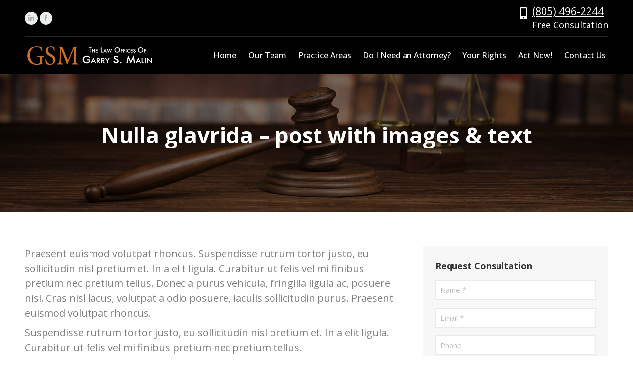

--- FILE ---
content_type: text/html; charset=UTF-8
request_url: https://malinlaw.com/nulla-glavrida-post-with-media-text/
body_size: 15511
content:
<!DOCTYPE html>
<!--[if !(IE 6) | !(IE 7) | !(IE 8)  ]><!-->
<html lang="en-US" class="no-js">
<!--<![endif]-->
<head>
	<meta charset="UTF-8" />
<script type="text/javascript">
var gform;gform||(document.addEventListener("gform_main_scripts_loaded",function(){gform.scriptsLoaded=!0}),window.addEventListener("DOMContentLoaded",function(){gform.domLoaded=!0}),gform={domLoaded:!1,scriptsLoaded:!1,initializeOnLoaded:function(o){gform.domLoaded&&gform.scriptsLoaded?o():!gform.domLoaded&&gform.scriptsLoaded?window.addEventListener("DOMContentLoaded",o):document.addEventListener("gform_main_scripts_loaded",o)},hooks:{action:{},filter:{}},addAction:function(o,n,r,t){gform.addHook("action",o,n,r,t)},addFilter:function(o,n,r,t){gform.addHook("filter",o,n,r,t)},doAction:function(o){gform.doHook("action",o,arguments)},applyFilters:function(o){return gform.doHook("filter",o,arguments)},removeAction:function(o,n){gform.removeHook("action",o,n)},removeFilter:function(o,n,r){gform.removeHook("filter",o,n,r)},addHook:function(o,n,r,t,i){null==gform.hooks[o][n]&&(gform.hooks[o][n]=[]);var e=gform.hooks[o][n];null==i&&(i=n+"_"+e.length),gform.hooks[o][n].push({tag:i,callable:r,priority:t=null==t?10:t})},doHook:function(n,o,r){var t;if(r=Array.prototype.slice.call(r,1),null!=gform.hooks[n][o]&&((o=gform.hooks[n][o]).sort(function(o,n){return o.priority-n.priority}),o.forEach(function(o){"function"!=typeof(t=o.callable)&&(t=window[t]),"action"==n?t.apply(null,r):r[0]=t.apply(null,r)})),"filter"==n)return r[0]},removeHook:function(o,n,t,i){var r;null!=gform.hooks[o][n]&&(r=(r=gform.hooks[o][n]).filter(function(o,n,r){return!!(null!=i&&i!=o.tag||null!=t&&t!=o.priority)}),gform.hooks[o][n]=r)}});
</script>

		<meta name="viewport" content="width=device-width, initial-scale=1, maximum-scale=1, user-scalable=0">
		<meta name="theme-color" content="#c47500"/>	<link rel="profile" href="https://gmpg.org/xfn/11" />
	        <script type="text/javascript">
            if (/Android|webOS|iPhone|iPad|iPod|BlackBerry|IEMobile|Opera Mini/i.test(navigator.userAgent)) {
                var originalAddEventListener = EventTarget.prototype.addEventListener,
                    oldWidth = window.innerWidth;

                EventTarget.prototype.addEventListener = function (eventName, eventHandler, useCapture) {
                    if (eventName === "resize") {
                        originalAddEventListener.call(this, eventName, function (event) {
                            if (oldWidth === window.innerWidth) {
                                return;
                            }
                            oldWidth = window.innerWidth;
                            if (eventHandler.handleEvent) {
                                eventHandler.handleEvent.call(this, event);
                            }
                            else {
                                eventHandler.call(this, event);
                            };
                        }, useCapture);
                    }
                    else {
                        originalAddEventListener.call(this, eventName, eventHandler, useCapture);
                    };
                };
            };
        </script>
		<title>Nulla glavrida &#8211; post with images &#038; text &#8211; The Law Offices of Garry S. Malin</title>
<meta name='robots' content='max-image-preview:large' />
<link rel='dns-prefetch' href='//fonts.googleapis.com' />
<link rel='dns-prefetch' href='//s.w.org' />
<link rel="alternate" type="application/rss+xml" title="The Law Offices of Garry S. Malin &raquo; Feed" href="https://malinlaw.com/feed/" />
<link rel="alternate" type="application/rss+xml" title="The Law Offices of Garry S. Malin &raquo; Comments Feed" href="https://malinlaw.com/comments/feed/" />
<link rel="alternate" type="application/rss+xml" title="The Law Offices of Garry S. Malin &raquo; Nulla glavrida &#8211; post with images &#038; text Comments Feed" href="https://malinlaw.com/nulla-glavrida-post-with-media-text/feed/" />
<script type="text/javascript">
window._wpemojiSettings = {"baseUrl":"https:\/\/s.w.org\/images\/core\/emoji\/13.1.0\/72x72\/","ext":".png","svgUrl":"https:\/\/s.w.org\/images\/core\/emoji\/13.1.0\/svg\/","svgExt":".svg","source":{"concatemoji":"https:\/\/malinlaw.com\/wp-includes\/js\/wp-emoji-release.min.js?ver=5.9.12"}};
/*! This file is auto-generated */
!function(e,a,t){var n,r,o,i=a.createElement("canvas"),p=i.getContext&&i.getContext("2d");function s(e,t){var a=String.fromCharCode;p.clearRect(0,0,i.width,i.height),p.fillText(a.apply(this,e),0,0);e=i.toDataURL();return p.clearRect(0,0,i.width,i.height),p.fillText(a.apply(this,t),0,0),e===i.toDataURL()}function c(e){var t=a.createElement("script");t.src=e,t.defer=t.type="text/javascript",a.getElementsByTagName("head")[0].appendChild(t)}for(o=Array("flag","emoji"),t.supports={everything:!0,everythingExceptFlag:!0},r=0;r<o.length;r++)t.supports[o[r]]=function(e){if(!p||!p.fillText)return!1;switch(p.textBaseline="top",p.font="600 32px Arial",e){case"flag":return s([127987,65039,8205,9895,65039],[127987,65039,8203,9895,65039])?!1:!s([55356,56826,55356,56819],[55356,56826,8203,55356,56819])&&!s([55356,57332,56128,56423,56128,56418,56128,56421,56128,56430,56128,56423,56128,56447],[55356,57332,8203,56128,56423,8203,56128,56418,8203,56128,56421,8203,56128,56430,8203,56128,56423,8203,56128,56447]);case"emoji":return!s([10084,65039,8205,55357,56613],[10084,65039,8203,55357,56613])}return!1}(o[r]),t.supports.everything=t.supports.everything&&t.supports[o[r]],"flag"!==o[r]&&(t.supports.everythingExceptFlag=t.supports.everythingExceptFlag&&t.supports[o[r]]);t.supports.everythingExceptFlag=t.supports.everythingExceptFlag&&!t.supports.flag,t.DOMReady=!1,t.readyCallback=function(){t.DOMReady=!0},t.supports.everything||(n=function(){t.readyCallback()},a.addEventListener?(a.addEventListener("DOMContentLoaded",n,!1),e.addEventListener("load",n,!1)):(e.attachEvent("onload",n),a.attachEvent("onreadystatechange",function(){"complete"===a.readyState&&t.readyCallback()})),(n=t.source||{}).concatemoji?c(n.concatemoji):n.wpemoji&&n.twemoji&&(c(n.twemoji),c(n.wpemoji)))}(window,document,window._wpemojiSettings);
</script>
<style type="text/css">
img.wp-smiley,
img.emoji {
	display: inline !important;
	border: none !important;
	box-shadow: none !important;
	height: 1em !important;
	width: 1em !important;
	margin: 0 0.07em !important;
	vertical-align: -0.1em !important;
	background: none !important;
	padding: 0 !important;
}
</style>
	<style id='global-styles-inline-css' type='text/css'>
body{--wp--preset--color--black: #000000;--wp--preset--color--cyan-bluish-gray: #abb8c3;--wp--preset--color--white: #FFF;--wp--preset--color--pale-pink: #f78da7;--wp--preset--color--vivid-red: #cf2e2e;--wp--preset--color--luminous-vivid-orange: #ff6900;--wp--preset--color--luminous-vivid-amber: #fcb900;--wp--preset--color--light-green-cyan: #7bdcb5;--wp--preset--color--vivid-green-cyan: #00d084;--wp--preset--color--pale-cyan-blue: #8ed1fc;--wp--preset--color--vivid-cyan-blue: #0693e3;--wp--preset--color--vivid-purple: #9b51e0;--wp--preset--color--accent: #c47500;--wp--preset--color--dark-gray: #111;--wp--preset--color--light-gray: #767676;--wp--preset--gradient--vivid-cyan-blue-to-vivid-purple: linear-gradient(135deg,rgba(6,147,227,1) 0%,rgb(155,81,224) 100%);--wp--preset--gradient--light-green-cyan-to-vivid-green-cyan: linear-gradient(135deg,rgb(122,220,180) 0%,rgb(0,208,130) 100%);--wp--preset--gradient--luminous-vivid-amber-to-luminous-vivid-orange: linear-gradient(135deg,rgba(252,185,0,1) 0%,rgba(255,105,0,1) 100%);--wp--preset--gradient--luminous-vivid-orange-to-vivid-red: linear-gradient(135deg,rgba(255,105,0,1) 0%,rgb(207,46,46) 100%);--wp--preset--gradient--very-light-gray-to-cyan-bluish-gray: linear-gradient(135deg,rgb(238,238,238) 0%,rgb(169,184,195) 100%);--wp--preset--gradient--cool-to-warm-spectrum: linear-gradient(135deg,rgb(74,234,220) 0%,rgb(151,120,209) 20%,rgb(207,42,186) 40%,rgb(238,44,130) 60%,rgb(251,105,98) 80%,rgb(254,248,76) 100%);--wp--preset--gradient--blush-light-purple: linear-gradient(135deg,rgb(255,206,236) 0%,rgb(152,150,240) 100%);--wp--preset--gradient--blush-bordeaux: linear-gradient(135deg,rgb(254,205,165) 0%,rgb(254,45,45) 50%,rgb(107,0,62) 100%);--wp--preset--gradient--luminous-dusk: linear-gradient(135deg,rgb(255,203,112) 0%,rgb(199,81,192) 50%,rgb(65,88,208) 100%);--wp--preset--gradient--pale-ocean: linear-gradient(135deg,rgb(255,245,203) 0%,rgb(182,227,212) 50%,rgb(51,167,181) 100%);--wp--preset--gradient--electric-grass: linear-gradient(135deg,rgb(202,248,128) 0%,rgb(113,206,126) 100%);--wp--preset--gradient--midnight: linear-gradient(135deg,rgb(2,3,129) 0%,rgb(40,116,252) 100%);--wp--preset--duotone--dark-grayscale: url('#wp-duotone-dark-grayscale');--wp--preset--duotone--grayscale: url('#wp-duotone-grayscale');--wp--preset--duotone--purple-yellow: url('#wp-duotone-purple-yellow');--wp--preset--duotone--blue-red: url('#wp-duotone-blue-red');--wp--preset--duotone--midnight: url('#wp-duotone-midnight');--wp--preset--duotone--magenta-yellow: url('#wp-duotone-magenta-yellow');--wp--preset--duotone--purple-green: url('#wp-duotone-purple-green');--wp--preset--duotone--blue-orange: url('#wp-duotone-blue-orange');--wp--preset--font-size--small: 13px;--wp--preset--font-size--medium: 20px;--wp--preset--font-size--large: 36px;--wp--preset--font-size--x-large: 42px;}.has-black-color{color: var(--wp--preset--color--black) !important;}.has-cyan-bluish-gray-color{color: var(--wp--preset--color--cyan-bluish-gray) !important;}.has-white-color{color: var(--wp--preset--color--white) !important;}.has-pale-pink-color{color: var(--wp--preset--color--pale-pink) !important;}.has-vivid-red-color{color: var(--wp--preset--color--vivid-red) !important;}.has-luminous-vivid-orange-color{color: var(--wp--preset--color--luminous-vivid-orange) !important;}.has-luminous-vivid-amber-color{color: var(--wp--preset--color--luminous-vivid-amber) !important;}.has-light-green-cyan-color{color: var(--wp--preset--color--light-green-cyan) !important;}.has-vivid-green-cyan-color{color: var(--wp--preset--color--vivid-green-cyan) !important;}.has-pale-cyan-blue-color{color: var(--wp--preset--color--pale-cyan-blue) !important;}.has-vivid-cyan-blue-color{color: var(--wp--preset--color--vivid-cyan-blue) !important;}.has-vivid-purple-color{color: var(--wp--preset--color--vivid-purple) !important;}.has-black-background-color{background-color: var(--wp--preset--color--black) !important;}.has-cyan-bluish-gray-background-color{background-color: var(--wp--preset--color--cyan-bluish-gray) !important;}.has-white-background-color{background-color: var(--wp--preset--color--white) !important;}.has-pale-pink-background-color{background-color: var(--wp--preset--color--pale-pink) !important;}.has-vivid-red-background-color{background-color: var(--wp--preset--color--vivid-red) !important;}.has-luminous-vivid-orange-background-color{background-color: var(--wp--preset--color--luminous-vivid-orange) !important;}.has-luminous-vivid-amber-background-color{background-color: var(--wp--preset--color--luminous-vivid-amber) !important;}.has-light-green-cyan-background-color{background-color: var(--wp--preset--color--light-green-cyan) !important;}.has-vivid-green-cyan-background-color{background-color: var(--wp--preset--color--vivid-green-cyan) !important;}.has-pale-cyan-blue-background-color{background-color: var(--wp--preset--color--pale-cyan-blue) !important;}.has-vivid-cyan-blue-background-color{background-color: var(--wp--preset--color--vivid-cyan-blue) !important;}.has-vivid-purple-background-color{background-color: var(--wp--preset--color--vivid-purple) !important;}.has-black-border-color{border-color: var(--wp--preset--color--black) !important;}.has-cyan-bluish-gray-border-color{border-color: var(--wp--preset--color--cyan-bluish-gray) !important;}.has-white-border-color{border-color: var(--wp--preset--color--white) !important;}.has-pale-pink-border-color{border-color: var(--wp--preset--color--pale-pink) !important;}.has-vivid-red-border-color{border-color: var(--wp--preset--color--vivid-red) !important;}.has-luminous-vivid-orange-border-color{border-color: var(--wp--preset--color--luminous-vivid-orange) !important;}.has-luminous-vivid-amber-border-color{border-color: var(--wp--preset--color--luminous-vivid-amber) !important;}.has-light-green-cyan-border-color{border-color: var(--wp--preset--color--light-green-cyan) !important;}.has-vivid-green-cyan-border-color{border-color: var(--wp--preset--color--vivid-green-cyan) !important;}.has-pale-cyan-blue-border-color{border-color: var(--wp--preset--color--pale-cyan-blue) !important;}.has-vivid-cyan-blue-border-color{border-color: var(--wp--preset--color--vivid-cyan-blue) !important;}.has-vivid-purple-border-color{border-color: var(--wp--preset--color--vivid-purple) !important;}.has-vivid-cyan-blue-to-vivid-purple-gradient-background{background: var(--wp--preset--gradient--vivid-cyan-blue-to-vivid-purple) !important;}.has-light-green-cyan-to-vivid-green-cyan-gradient-background{background: var(--wp--preset--gradient--light-green-cyan-to-vivid-green-cyan) !important;}.has-luminous-vivid-amber-to-luminous-vivid-orange-gradient-background{background: var(--wp--preset--gradient--luminous-vivid-amber-to-luminous-vivid-orange) !important;}.has-luminous-vivid-orange-to-vivid-red-gradient-background{background: var(--wp--preset--gradient--luminous-vivid-orange-to-vivid-red) !important;}.has-very-light-gray-to-cyan-bluish-gray-gradient-background{background: var(--wp--preset--gradient--very-light-gray-to-cyan-bluish-gray) !important;}.has-cool-to-warm-spectrum-gradient-background{background: var(--wp--preset--gradient--cool-to-warm-spectrum) !important;}.has-blush-light-purple-gradient-background{background: var(--wp--preset--gradient--blush-light-purple) !important;}.has-blush-bordeaux-gradient-background{background: var(--wp--preset--gradient--blush-bordeaux) !important;}.has-luminous-dusk-gradient-background{background: var(--wp--preset--gradient--luminous-dusk) !important;}.has-pale-ocean-gradient-background{background: var(--wp--preset--gradient--pale-ocean) !important;}.has-electric-grass-gradient-background{background: var(--wp--preset--gradient--electric-grass) !important;}.has-midnight-gradient-background{background: var(--wp--preset--gradient--midnight) !important;}.has-small-font-size{font-size: var(--wp--preset--font-size--small) !important;}.has-medium-font-size{font-size: var(--wp--preset--font-size--medium) !important;}.has-large-font-size{font-size: var(--wp--preset--font-size--large) !important;}.has-x-large-font-size{font-size: var(--wp--preset--font-size--x-large) !important;}
</style>
<link rel='stylesheet' id='the7-icomoon-brankic-32x32-css'  href='https://malinlaw.com/wp-content/uploads/smile_fonts/icomoon-brankic-32x32/icomoon-brankic-32x32.css?ver=5.9.12' type='text/css' media='all' />
<link rel='stylesheet' id='the7-icomoon-font-awesome-14x14-css'  href='https://malinlaw.com/wp-content/uploads/smile_fonts/icomoon-font-awesome-14x14/icomoon-font-awesome-14x14.css?ver=5.9.12' type='text/css' media='all' />
<link rel='stylesheet' id='js_composer_front-css'  href='//malinlaw.com/wp-content/uploads/js_composer/js_composer_front_custom.css?ver=6.8.0' type='text/css' media='all' />
<link rel='stylesheet' id='dt-web-fonts-css'  href='https://fonts.googleapis.com/css?family=Open+Sans:400,500,600,700%7CRoboto:400,600,700%7CPT+Serif:400,600,700%7CPT+Sans:400,600,700' type='text/css' media='all' />
<link rel='stylesheet' id='dt-main-css'  href='https://malinlaw.com/wp-content/themes/dt-the7/css/main.min.css?ver=10.6.0' type='text/css' media='all' />
<style id='dt-main-inline-css' type='text/css'>
body #load {
  display: block;
  height: 100%;
  overflow: hidden;
  position: fixed;
  width: 100%;
  z-index: 9901;
  opacity: 1;
  visibility: visible;
  transition: all .35s ease-out;
}
.load-wrap {
  width: 100%;
  height: 100%;
  background-position: center center;
  background-repeat: no-repeat;
  text-align: center;
  display: -ms-flexbox;
  display: -ms-flex;
  display: flex;
  -ms-align-items: center;
  -ms-flex-align: center;
  align-items: center;
  -ms-flex-flow: column wrap;
  flex-flow: column wrap;
  -ms-flex-pack: center;
  -ms-justify-content: center;
  justify-content: center;
}
.load-wrap > svg {
  position: absolute;
  top: 50%;
  left: 50%;
  transform: translate(-50%,-50%);
}
#load {
  background: var(--the7-elementor-beautiful-loading-bg,#ffffff);
  --the7-beautiful-spinner-color2: var(--the7-beautiful-spinner-color,rgba(35,35,35,0.3));
}

</style>
<link rel='stylesheet' id='the7-font-css'  href='https://malinlaw.com/wp-content/themes/dt-the7/fonts/icomoon-the7-font/icomoon-the7-font.min.css?ver=10.6.0' type='text/css' media='all' />
<link rel='stylesheet' id='the7-awesome-fonts-css'  href='https://malinlaw.com/wp-content/themes/dt-the7/fonts/FontAwesome/css/all.min.css?ver=10.6.0' type='text/css' media='all' />
<link rel='stylesheet' id='the7-awesome-fonts-back-css'  href='https://malinlaw.com/wp-content/themes/dt-the7/fonts/FontAwesome/back-compat.min.css?ver=10.6.0' type='text/css' media='all' />
<link rel='stylesheet' id='the7-custom-scrollbar-css'  href='https://malinlaw.com/wp-content/themes/dt-the7/lib/custom-scrollbar/custom-scrollbar.min.css?ver=10.6.0' type='text/css' media='all' />
<link rel='stylesheet' id='the7-wpbakery-css'  href='https://malinlaw.com/wp-content/themes/dt-the7/css/wpbakery.min.css?ver=10.6.0' type='text/css' media='all' />
<link rel='stylesheet' id='the7-core-css'  href='https://malinlaw.com/wp-content/plugins/dt-the7-core/assets/css/post-type.min.css?ver=2.7.12' type='text/css' media='all' />
<link rel='stylesheet' id='the7-css-vars-css'  href='https://malinlaw.com/wp-content/uploads/the7-css/css-vars.css?ver=48059a9961b0' type='text/css' media='all' />
<link rel='stylesheet' id='dt-custom-css'  href='https://malinlaw.com/wp-content/uploads/the7-css/custom.css?ver=48059a9961b0' type='text/css' media='all' />
<link rel='stylesheet' id='dt-media-css'  href='https://malinlaw.com/wp-content/uploads/the7-css/media.css?ver=48059a9961b0' type='text/css' media='all' />
<link rel='stylesheet' id='the7-mega-menu-css'  href='https://malinlaw.com/wp-content/uploads/the7-css/mega-menu.css?ver=48059a9961b0' type='text/css' media='all' />
<link rel='stylesheet' id='the7-elements-css'  href='https://malinlaw.com/wp-content/uploads/the7-css/post-type-dynamic.css?ver=48059a9961b0' type='text/css' media='all' />
<link rel='stylesheet' id='style-css'  href='https://malinlaw.com/wp-content/themes/dt-the7-child/style.css?ver=10.6.0' type='text/css' media='all' />
<script type='text/javascript' src='https://malinlaw.com/wp-includes/js/jquery/jquery.min.js?ver=3.6.0' id='jquery-core-js'></script>
<script type='text/javascript' src='https://malinlaw.com/wp-includes/js/jquery/jquery-migrate.min.js?ver=3.3.2' id='jquery-migrate-js'></script>
<script type='text/javascript' id='dt-above-fold-js-extra'>
/* <![CDATA[ */
var dtLocal = {"themeUrl":"https:\/\/malinlaw.com\/wp-content\/themes\/dt-the7","passText":"To view this protected post, enter the password below:","moreButtonText":{"loading":"Loading...","loadMore":"Load more"},"postID":"305","ajaxurl":"https:\/\/malinlaw.com\/wp-admin\/admin-ajax.php","REST":{"baseUrl":"https:\/\/malinlaw.com\/wp-json\/the7\/v1","endpoints":{"sendMail":"\/send-mail"}},"contactMessages":{"required":"One or more fields have an error. Please check and try again.","terms":"Please accept the privacy policy.","fillTheCaptchaError":"Please, fill the captcha."},"captchaSiteKey":"","ajaxNonce":"2ed284910a","pageData":"","themeSettings":{"smoothScroll":"off","lazyLoading":false,"accentColor":{"mode":"solid","color":"#c47500"},"desktopHeader":{"height":75},"ToggleCaptionEnabled":"disabled","ToggleCaption":"Navigation","floatingHeader":{"showAfter":500,"showMenu":true,"height":66,"logo":{"showLogo":true,"html":"<img class=\" preload-me\" src=\"https:\/\/malinlaw.com\/wp-content\/uploads\/2020\/02\/GSMalin-logo-main.png\" srcset=\"https:\/\/malinlaw.com\/wp-content\/uploads\/2020\/02\/GSMalin-logo-main.png 257w, https:\/\/malinlaw.com\/wp-content\/uploads\/2020\/02\/GSMalin-logo-hires.png 401w\" width=\"257\" height=\"50\"   sizes=\"257px\" alt=\"The Law Offices of Garry S. Malin\" \/>","url":"https:\/\/malinlaw.com\/"}},"topLine":{"floatingTopLine":{"logo":{"showLogo":false,"html":""}}},"mobileHeader":{"firstSwitchPoint":1180,"secondSwitchPoint":778,"firstSwitchPointHeight":66,"secondSwitchPointHeight":66,"mobileToggleCaptionEnabled":"disabled","mobileToggleCaption":"Menu"},"stickyMobileHeaderFirstSwitch":{"logo":{"html":"<img class=\" preload-me\" src=\"https:\/\/malinlaw.com\/wp-content\/uploads\/2020\/02\/GSMalin-logo-main.png\" srcset=\"https:\/\/malinlaw.com\/wp-content\/uploads\/2020\/02\/GSMalin-logo-main.png 257w, https:\/\/malinlaw.com\/wp-content\/uploads\/2020\/02\/GSMalin-logo-hires.png 401w\" width=\"257\" height=\"50\"   sizes=\"257px\" alt=\"The Law Offices of Garry S. Malin\" \/>"}},"stickyMobileHeaderSecondSwitch":{"logo":{"html":"<img class=\" preload-me\" src=\"https:\/\/malinlaw.com\/wp-content\/uploads\/2020\/02\/GSMalin-logo-main.png\" srcset=\"https:\/\/malinlaw.com\/wp-content\/uploads\/2020\/02\/GSMalin-logo-main.png 257w, https:\/\/malinlaw.com\/wp-content\/uploads\/2020\/02\/GSMalin-logo-hires.png 401w\" width=\"257\" height=\"50\"   sizes=\"257px\" alt=\"The Law Offices of Garry S. Malin\" \/>"}},"content":{"textColor":"#7f7f7f","headerColor":"#333333"},"sidebar":{"switchPoint":992},"boxedWidth":"1280px","stripes":{"stripe1":{"textColor":"#7f7f7f","headerColor":"#232323"},"stripe2":{"textColor":"#7f7f7f","headerColor":"#232323"},"stripe3":{"textColor":"#ffffff","headerColor":"#ffffff"}}},"VCMobileScreenWidth":"778"};
var dtShare = {"shareButtonText":{"facebook":"Share on Facebook","twitter":"Tweet","pinterest":"Pin it","linkedin":"Share on Linkedin","whatsapp":"Share on Whatsapp"},"overlayOpacity":"85"};
/* ]]> */
</script>
<script type='text/javascript' src='https://malinlaw.com/wp-content/themes/dt-the7/js/above-the-fold.min.js?ver=10.6.0' id='dt-above-fold-js'></script>
<link rel="https://api.w.org/" href="https://malinlaw.com/wp-json/" /><link rel="alternate" type="application/json" href="https://malinlaw.com/wp-json/wp/v2/posts/305" /><link rel="EditURI" type="application/rsd+xml" title="RSD" href="https://malinlaw.com/xmlrpc.php?rsd" />
<link rel="wlwmanifest" type="application/wlwmanifest+xml" href="https://malinlaw.com/wp-includes/wlwmanifest.xml" /> 
<meta name="generator" content="WordPress 5.9.12" />
<link rel="canonical" href="https://malinlaw.com/nulla-glavrida-post-with-media-text/" />
<link rel='shortlink' href='https://malinlaw.com/?p=305' />
<link rel="alternate" type="application/json+oembed" href="https://malinlaw.com/wp-json/oembed/1.0/embed?url=https%3A%2F%2Fmalinlaw.com%2Fnulla-glavrida-post-with-media-text%2F" />
<link rel="alternate" type="text/xml+oembed" href="https://malinlaw.com/wp-json/oembed/1.0/embed?url=https%3A%2F%2Fmalinlaw.com%2Fnulla-glavrida-post-with-media-text%2F&#038;format=xml" />
        <script>
            var errorQueue = [];
            let timeout;

            var errorMessage = '';


            function isBot() {
                const bots = ['crawler', 'spider', 'baidu', 'duckduckgo', 'bot', 'googlebot', 'bingbot', 'facebook', 'slurp', 'twitter', 'yahoo'];
                const userAgent = navigator.userAgent.toLowerCase();
                return bots.some(bot => userAgent.includes(bot));
            }

            /*
            window.onerror = function(msg, url, line) {
            // window.addEventListener('error', function(event) {
                console.error("Linha 600");

                var errorMessage = [
                    'Message: ' + msg,
                    'URL: ' + url,
                    'Line: ' + line
                ].join(' - ');
                */


            // Captura erros síncronos e alguns assíncronos
            window.addEventListener('error', function(event) {
                var msg = event.message;
                if (msg === "Script error.") {
                    console.error("Script error detected - maybe problem cross-origin");
                    return;
                }
                errorMessage = [
                    'Message: ' + msg,
                    'URL: ' + event.filename,
                    'Line: ' + event.lineno
                ].join(' - ');
                if (isBot()) {
                    return;
                }
                errorQueue.push(errorMessage);
                handleErrorQueue();
            });

            // Captura rejeições de promessas
            window.addEventListener('unhandledrejection', function(event) {
                errorMessage = 'Promise Rejection: ' + (event.reason || 'Unknown reason');
                if (isBot()) {
                    return;
                }
                errorQueue.push(errorMessage);
                handleErrorQueue();
            });

            // Função auxiliar para gerenciar a fila de erros
            function handleErrorQueue() {
                if (errorQueue.length >= 5) {
                    sendErrorsToServer();
                } else {
                    clearTimeout(timeout);
                    timeout = setTimeout(sendErrorsToServer, 5000);
                }
            }





            function sendErrorsToServer() {
                if (errorQueue.length > 0) {
                    var message;
                    if (errorQueue.length === 1) {
                        // Se houver apenas um erro, mantenha o formato atual
                        message = errorQueue[0];
                    } else {
                        // Se houver múltiplos erros, use quebras de linha para separá-los
                        message = errorQueue.join('\n\n');
                    }
                    var xhr = new XMLHttpRequest();
                    var nonce = 'd17ef0662b';
                    var ajaxurl = 'https://malinlaw.com/wp-admin/admin-ajax.php?action=bill_minozzi_js_error_catched&_wpnonce=d17ef0662b';
                    xhr.open('POST', encodeURI(ajaxurl));
                    xhr.setRequestHeader('Content-Type', 'application/x-www-form-urlencoded');
                    xhr.onload = function() {
                        if (xhr.status === 200) {
                            // console.log('Success:', xhr.responseText);
                        } else {
                            console.log('Error:', xhr.status);
                        }
                    };
                    xhr.onerror = function() {
                        console.error('Request failed');
                    };
                    xhr.send('action=bill_minozzi_js_error_catched&_wpnonce=' + nonce + '&bill_js_error_catched=' + encodeURIComponent(message));
                    errorQueue = []; // Limpa a fila de erros após o envio
                }
            }

            function sendErrorsToServer() {
                if (errorQueue.length > 0) {
                    var message = errorQueue.join(' | ');
                    //console.error(message);
                    var xhr = new XMLHttpRequest();
                    var nonce = 'd17ef0662b';
                    var ajaxurl = 'https://malinlaw.com/wp-admin/admin-ajax.php?action=bill_minozzi_js_error_catched&_wpnonce=d17ef0662b'; // No need to esc_js here
                    xhr.open('POST', encodeURI(ajaxurl));
                    xhr.setRequestHeader('Content-Type', 'application/x-www-form-urlencoded');
                    xhr.onload = function() {
                        if (xhr.status === 200) {
                            //console.log('Success:::', xhr.responseText);
                        } else {
                            console.log('Error:', xhr.status);
                        }
                    };
                    xhr.onerror = function() {
                        console.error('Request failed');
                    };
                    xhr.send('action=bill_minozzi_js_error_catched&_wpnonce=' + nonce + '&bill_js_error_catched=' + encodeURIComponent(message));
                    errorQueue = []; // Clear the error queue after sending
                }
            }

            function sendErrorsToServer() {
                if (errorQueue.length > 0) {
                    var message = errorQueue.join('\n\n'); // Usa duas quebras de linha como separador
                    var xhr = new XMLHttpRequest();
                    var nonce = 'd17ef0662b';
                    var ajaxurl = 'https://malinlaw.com/wp-admin/admin-ajax.php?action=bill_minozzi_js_error_catched&_wpnonce=d17ef0662b';
                    xhr.open('POST', encodeURI(ajaxurl));
                    xhr.setRequestHeader('Content-Type', 'application/x-www-form-urlencoded');
                    xhr.onload = function() {
                        if (xhr.status === 200) {
                            // console.log('Success:', xhr.responseText);
                        } else {
                            console.log('Error:', xhr.status);
                        }
                    };
                    xhr.onerror = function() {
                        console.error('Request failed');
                    };
                    xhr.send('action=bill_minozzi_js_error_catched&_wpnonce=' + nonce + '&bill_js_error_catched=' + encodeURIComponent(message));
                    errorQueue = []; // Limpa a fila de erros após o envio
                }
            }
            window.addEventListener('beforeunload', sendErrorsToServer);
        </script>
<link rel="pingback" href="https://malinlaw.com/xmlrpc.php">
<meta property="og:site_name" content="The Law Offices of Garry S. Malin" />
<meta property="og:title" content="Nulla glavrida &#8211; post with images &#038; text" />
<meta property="og:description" content="Curabitur ut felis vel mi finibus pretium nec pretium tellus. Donec a purus vehicula, fringilla ligula ac, posuere nisi. Cras nisl lacus, volutpat a odio posuere, iaculis sollicitudin purus.  Praesent euismod volutpat rhoncus. " />
<meta property="og:url" content="https://malinlaw.com/nulla-glavrida-post-with-media-text/" />
<meta property="og:type" content="article" />
<meta name="generator" content="Powered by WPBakery Page Builder - drag and drop page builder for WordPress."/>
<script type="text/javascript" id="the7-loader-script">
document.addEventListener("DOMContentLoaded", function(event) {
	var load = document.getElementById("load");
	if(!load.classList.contains('loader-removed')){
		var removeLoading = setTimeout(function() {
			load.className += " loader-removed";
		}, 300);
	}
});
</script>
		<link rel="icon" href="https://malinlaw.com/wp-content/uploads/2020/02/malin-favicon.png" type="image/png" sizes="16x16"/><link rel="icon" href="https://malinlaw.com/wp-content/uploads/2020/02/malin-favicon.png" type="image/png" sizes="32x32"/><style type="text/css" data-type="vc_shortcodes-custom-css">.vc_custom_1560702057263{margin-right: 0px !important;margin-bottom: 30px !important;margin-left: 0px !important;background-color: #f4f4f4 !important;}.vc_custom_1560702057263{margin-right: 0px !important;margin-bottom: 30px !important;margin-left: 0px !important;background-color: #f4f4f4 !important;}.vc_custom_1560702179461{margin-right: 0px !important;margin-bottom: 40px !important;margin-left: 0px !important;background-color: #f4f4f4 !important;}.vc_custom_1560701587242{padding-bottom: 50px !important;}.vc_custom_1560702025802{padding-top: 30px !important;padding-right: 30px !important;padding-bottom: 30px !important;padding-left: 30px !important;}.vc_custom_1560702022879{padding-top: 0px !important;padding-right: 0px !important;padding-bottom: 0px !important;padding-left: 0px !important;}.vc_custom_1560702025802{padding-top: 30px !important;padding-right: 30px !important;padding-bottom: 30px !important;padding-left: 30px !important;}.vc_custom_1560702022879{padding-top: 0px !important;padding-right: 0px !important;padding-bottom: 0px !important;padding-left: 0px !important;}.vc_custom_1560702025802{padding-top: 30px !important;padding-right: 30px !important;padding-bottom: 30px !important;padding-left: 30px !important;}.vc_custom_1560702022879{padding-top: 0px !important;padding-right: 0px !important;padding-bottom: 0px !important;padding-left: 0px !important;}</style><noscript><style> .wpb_animate_when_almost_visible { opacity: 1; }</style></noscript><!-- Start of Sleeknote signup and lead generation tool - www.sleeknote.com -->
<script id='sleeknoteScript' type='text/javascript'>
    (function () {        var sleeknoteScriptTag = document.createElement('script');
        sleeknoteScriptTag.type = 'text/javascript';
        sleeknoteScriptTag.charset = 'utf-8';
        sleeknoteScriptTag.src = ('//sleeknotecustomerscripts.sleeknote.com/21072.js');
        var s = document.getElementById('sleeknoteScript');
       s.parentNode.insertBefore(sleeknoteScriptTag, s);
   })();
   </script>
<!-- End of Sleeknote signup and lead generation tool - www.sleeknote.com -->

<script src='https://portal.jamesamplifier.com/api/public/popups?uuid=baaa7a81-7350-4417-a5c6-cb3a097032f2' type='text/javascript'></script><style id='the7-custom-inline-css' type='text/css'>
/*Phone number color in contacts on mobile devices*/
.dt-phone *,
.dt-phone:hover *{
color: inherit;
}
</style>
</head>
<body id="the7-body" class="post-template-default single single-post postid-305 single-format-standard wp-embed-responsive the7-core-ver-2.7.12 dt-responsive-on right-mobile-menu-close-icon ouside-menu-close-icon mobile-hamburger-close-bg-enable mobile-hamburger-close-bg-hover-enable  fade-medium-mobile-menu-close-icon fade-small-menu-close-icon srcset-enabled btn-flat custom-btn-color custom-btn-hover-color phantom-sticky phantom-shadow-decoration phantom-main-logo-on sticky-mobile-header top-header first-switch-logo-left first-switch-menu-right second-switch-logo-left second-switch-menu-right right-mobile-menu layzr-loading-on popup-message-style dt-fa-compatibility the7-ver-10.6.0 wpb-js-composer js-comp-ver-6.8.0 vc_responsive">
<svg xmlns="http://www.w3.org/2000/svg" viewBox="0 0 0 0" width="0" height="0" focusable="false" role="none" style="visibility: hidden; position: absolute; left: -9999px; overflow: hidden;" ><defs><filter id="wp-duotone-dark-grayscale"><feColorMatrix color-interpolation-filters="sRGB" type="matrix" values=" .299 .587 .114 0 0 .299 .587 .114 0 0 .299 .587 .114 0 0 .299 .587 .114 0 0 " /><feComponentTransfer color-interpolation-filters="sRGB" ><feFuncR type="table" tableValues="0 0.49803921568627" /><feFuncG type="table" tableValues="0 0.49803921568627" /><feFuncB type="table" tableValues="0 0.49803921568627" /><feFuncA type="table" tableValues="1 1" /></feComponentTransfer><feComposite in2="SourceGraphic" operator="in" /></filter></defs></svg><svg xmlns="http://www.w3.org/2000/svg" viewBox="0 0 0 0" width="0" height="0" focusable="false" role="none" style="visibility: hidden; position: absolute; left: -9999px; overflow: hidden;" ><defs><filter id="wp-duotone-grayscale"><feColorMatrix color-interpolation-filters="sRGB" type="matrix" values=" .299 .587 .114 0 0 .299 .587 .114 0 0 .299 .587 .114 0 0 .299 .587 .114 0 0 " /><feComponentTransfer color-interpolation-filters="sRGB" ><feFuncR type="table" tableValues="0 1" /><feFuncG type="table" tableValues="0 1" /><feFuncB type="table" tableValues="0 1" /><feFuncA type="table" tableValues="1 1" /></feComponentTransfer><feComposite in2="SourceGraphic" operator="in" /></filter></defs></svg><svg xmlns="http://www.w3.org/2000/svg" viewBox="0 0 0 0" width="0" height="0" focusable="false" role="none" style="visibility: hidden; position: absolute; left: -9999px; overflow: hidden;" ><defs><filter id="wp-duotone-purple-yellow"><feColorMatrix color-interpolation-filters="sRGB" type="matrix" values=" .299 .587 .114 0 0 .299 .587 .114 0 0 .299 .587 .114 0 0 .299 .587 .114 0 0 " /><feComponentTransfer color-interpolation-filters="sRGB" ><feFuncR type="table" tableValues="0.54901960784314 0.98823529411765" /><feFuncG type="table" tableValues="0 1" /><feFuncB type="table" tableValues="0.71764705882353 0.25490196078431" /><feFuncA type="table" tableValues="1 1" /></feComponentTransfer><feComposite in2="SourceGraphic" operator="in" /></filter></defs></svg><svg xmlns="http://www.w3.org/2000/svg" viewBox="0 0 0 0" width="0" height="0" focusable="false" role="none" style="visibility: hidden; position: absolute; left: -9999px; overflow: hidden;" ><defs><filter id="wp-duotone-blue-red"><feColorMatrix color-interpolation-filters="sRGB" type="matrix" values=" .299 .587 .114 0 0 .299 .587 .114 0 0 .299 .587 .114 0 0 .299 .587 .114 0 0 " /><feComponentTransfer color-interpolation-filters="sRGB" ><feFuncR type="table" tableValues="0 1" /><feFuncG type="table" tableValues="0 0.27843137254902" /><feFuncB type="table" tableValues="0.5921568627451 0.27843137254902" /><feFuncA type="table" tableValues="1 1" /></feComponentTransfer><feComposite in2="SourceGraphic" operator="in" /></filter></defs></svg><svg xmlns="http://www.w3.org/2000/svg" viewBox="0 0 0 0" width="0" height="0" focusable="false" role="none" style="visibility: hidden; position: absolute; left: -9999px; overflow: hidden;" ><defs><filter id="wp-duotone-midnight"><feColorMatrix color-interpolation-filters="sRGB" type="matrix" values=" .299 .587 .114 0 0 .299 .587 .114 0 0 .299 .587 .114 0 0 .299 .587 .114 0 0 " /><feComponentTransfer color-interpolation-filters="sRGB" ><feFuncR type="table" tableValues="0 0" /><feFuncG type="table" tableValues="0 0.64705882352941" /><feFuncB type="table" tableValues="0 1" /><feFuncA type="table" tableValues="1 1" /></feComponentTransfer><feComposite in2="SourceGraphic" operator="in" /></filter></defs></svg><svg xmlns="http://www.w3.org/2000/svg" viewBox="0 0 0 0" width="0" height="0" focusable="false" role="none" style="visibility: hidden; position: absolute; left: -9999px; overflow: hidden;" ><defs><filter id="wp-duotone-magenta-yellow"><feColorMatrix color-interpolation-filters="sRGB" type="matrix" values=" .299 .587 .114 0 0 .299 .587 .114 0 0 .299 .587 .114 0 0 .299 .587 .114 0 0 " /><feComponentTransfer color-interpolation-filters="sRGB" ><feFuncR type="table" tableValues="0.78039215686275 1" /><feFuncG type="table" tableValues="0 0.94901960784314" /><feFuncB type="table" tableValues="0.35294117647059 0.47058823529412" /><feFuncA type="table" tableValues="1 1" /></feComponentTransfer><feComposite in2="SourceGraphic" operator="in" /></filter></defs></svg><svg xmlns="http://www.w3.org/2000/svg" viewBox="0 0 0 0" width="0" height="0" focusable="false" role="none" style="visibility: hidden; position: absolute; left: -9999px; overflow: hidden;" ><defs><filter id="wp-duotone-purple-green"><feColorMatrix color-interpolation-filters="sRGB" type="matrix" values=" .299 .587 .114 0 0 .299 .587 .114 0 0 .299 .587 .114 0 0 .299 .587 .114 0 0 " /><feComponentTransfer color-interpolation-filters="sRGB" ><feFuncR type="table" tableValues="0.65098039215686 0.40392156862745" /><feFuncG type="table" tableValues="0 1" /><feFuncB type="table" tableValues="0.44705882352941 0.4" /><feFuncA type="table" tableValues="1 1" /></feComponentTransfer><feComposite in2="SourceGraphic" operator="in" /></filter></defs></svg><svg xmlns="http://www.w3.org/2000/svg" viewBox="0 0 0 0" width="0" height="0" focusable="false" role="none" style="visibility: hidden; position: absolute; left: -9999px; overflow: hidden;" ><defs><filter id="wp-duotone-blue-orange"><feColorMatrix color-interpolation-filters="sRGB" type="matrix" values=" .299 .587 .114 0 0 .299 .587 .114 0 0 .299 .587 .114 0 0 .299 .587 .114 0 0 " /><feComponentTransfer color-interpolation-filters="sRGB" ><feFuncR type="table" tableValues="0.098039215686275 1" /><feFuncG type="table" tableValues="0 0.66274509803922" /><feFuncB type="table" tableValues="0.84705882352941 0.41960784313725" /><feFuncA type="table" tableValues="1 1" /></feComponentTransfer><feComposite in2="SourceGraphic" operator="in" /></filter></defs></svg><!-- The7 10.6.0 -->
<div id="load" class="ring-loader">
	<div class="load-wrap">
<style type="text/css">
    .the7-spinner {
        width: 72px;
        height: 72px;
        position: relative;
    }
    .the7-spinner > div {
        border-radius: 50%;
        width: 9px;
        left: 0;
        box-sizing: border-box;
        display: block;
        position: absolute;
        border: 9px solid #fff;
        width: 72px;
        height: 72px;
    }
    .the7-spinner-ring-bg{
        opacity: 0.25;
    }
    div.the7-spinner-ring {
        animation: spinner-animation 0.8s cubic-bezier(1, 1, 1, 1) infinite;
        border-color:var(--the7-beautiful-spinner-color2) transparent transparent transparent;
    }

    @keyframes spinner-animation{
        from{
            transform: rotate(0deg);
        }
        to {
            transform: rotate(360deg);
        }
    }
</style>

<div class="the7-spinner">
    <div class="the7-spinner-ring-bg"></div>
    <div class="the7-spinner-ring"></div>
</div></div>
</div>
<div id="page" >
	<a class="skip-link screen-reader-text" href="#content">Skip to content</a>

<div class="masthead inline-header right widgets shadow-mobile-header-decoration small-mobile-menu-icon mobile-menu-icon-bg-on mobile-menu-icon-hover-bg-on dt-parent-menu-clickable show-sub-menu-on-hover"  role="banner">

	<div class="top-bar line-content top-bar-line-hide">
	<div class="top-bar-bg" ></div>
	<div class="left-widgets mini-widgets"><div class="soc-ico show-on-desktop near-logo-first-switch in-menu-second-switch custom-bg disabled-border border-off hover-accent-bg hover-disabled-border  hover-border-off"><a title="Linkedin page opens in new window" href="https://www.linkedin.com/in/garry-malin-0b375335/" target="_blank" class="linkedin"><span class="soc-font-icon"></span><span class="screen-reader-text">Linkedin page opens in new window</span></a><a title="Facebook page opens in new window" href="https://www.facebook.com/LawOfficesOfGarrySMalin" target="_blank" class="facebook"><span class="soc-font-icon"></span><span class="screen-reader-text">Facebook page opens in new window</span></a></div></div><div class="right-widgets mini-widgets"><div class="text-area hide-on-desktop in-menu-first-switch in-menu-second-switch"><p class="dt-phone" style='font-size: 21px; line-height: 21px;'><a href="tel:8054962244">(805) 496-2244</a></p>
<p><a href="/act-now/">Free Consultation</a></p>
</div><div class="text-area show-on-desktop hide-on-first-switch hide-on-second-switch"><p><i class='fa fa-mobile-alt' style='font-size: 24px; line-height: 24px;'></i></p>
<p class="dt-phone" style='margin: -28px 0px 0px 25px; font-size: 21px; line-height: 21px;'><a href="tel:8054962244">(805) 496-2244</a></p>
<p style='margin: 4px 0px -3px 25px;'><a href="/act-now/">Free Consultation</a></p>
</div></div></div>

	<header class="header-bar">

		<div class="branding">
	<div id="site-title" class="assistive-text">The Law Offices of Garry S. Malin</div>
	<div id="site-description" class="assistive-text">Personal Injury Attorney</div>
	<a class="same-logo" href="https://malinlaw.com/"><img class=" preload-me" src="https://malinlaw.com/wp-content/uploads/2020/02/GSMalin-logo-main.png" srcset="https://malinlaw.com/wp-content/uploads/2020/02/GSMalin-logo-main.png 257w, https://malinlaw.com/wp-content/uploads/2020/02/GSMalin-logo-hires.png 401w" width="257" height="50"   sizes="257px" alt="The Law Offices of Garry S. Malin" /></a></div>

		<ul id="primary-menu" class="main-nav outside-item-remove-margin" role="menubar"><li class="menu-item menu-item-type-custom menu-item-object-custom menu-item-1608 first depth-0" role="presentation"><a href='/index.php' data-level='1' role="menuitem"><span class="menu-item-text"><span class="menu-text">Home</span></span></a></li> <li class="menu-item menu-item-type-post_type menu-item-object-page menu-item-has-children menu-item-2136 has-children depth-0" role="presentation"><a href='https://malinlaw.com/our-team/' data-level='1' role="menuitem"><span class="menu-item-text"><span class="menu-text">Our Team</span></span></a><ul class="sub-nav hover-style-bg level-arrows-on" role="menubar"><li class="menu-item menu-item-type-post_type menu-item-object-page menu-item-2270 first depth-1" role="presentation"><a href='https://malinlaw.com/testimonials/' data-level='2' role="menuitem"><span class="menu-item-text"><span class="menu-text">Testimonials</span></span></a></li> </ul></li> <li class="menu-item menu-item-type-post_type menu-item-object-page menu-item-has-children menu-item-2168 has-children depth-0" role="presentation"><a href='https://malinlaw.com/services/' data-level='1' role="menuitem"><span class="menu-item-text"><span class="menu-text">Practice Areas</span></span></a><ul class="sub-nav hover-style-bg level-arrows-on" role="menubar"><li class="menu-item menu-item-type-post_type menu-item-object-page menu-item-2263 first depth-1" role="presentation"><a href='https://malinlaw.com/services/automobile-motorcycle-bicycle-pedestrian-accidents/' data-level='2' role="menuitem"><span class="menu-item-text"><span class="menu-text">Automobile, Motorcycle, Bicycle, &#038; Pedestrian Accidents</span></span></a></li> <li class="menu-item menu-item-type-post_type menu-item-object-page menu-item-2262 depth-1" role="presentation"><a href='https://malinlaw.com/services/dog-bite-injuries/' data-level='2' role="menuitem"><span class="menu-item-text"><span class="menu-text">Dog Bite Injuries</span></span></a></li> <li class="menu-item menu-item-type-post_type menu-item-object-page menu-item-2259 depth-1" role="presentation"><a href='https://malinlaw.com/services/slip-trip-and-falls/' data-level='2' role="menuitem"><span class="menu-item-text"><span class="menu-text">Slip/Trip and Falls</span></span></a></li> <li class="menu-item menu-item-type-post_type menu-item-object-page menu-item-2260 depth-1" role="presentation"><a href='https://malinlaw.com/services/construction-accidents/' data-level='2' role="menuitem"><span class="menu-item-text"><span class="menu-text">Construction Accidents</span></span></a></li> <li class="menu-item menu-item-type-post_type menu-item-object-page menu-item-2261 depth-1" role="presentation"><a href='https://malinlaw.com/services/defective-merchandise-products/' data-level='2' role="menuitem"><span class="menu-item-text"><span class="menu-text">Defective Merchandise/Products</span></span></a></li> </ul></li> <li class="menu-item menu-item-type-post_type menu-item-object-page menu-item-2205 depth-0" role="presentation"><a href='https://malinlaw.com/do-i-need-an-attorney/' data-level='1' role="menuitem"><span class="menu-item-text"><span class="menu-text">Do I Need an Attorney?</span></span></a></li> <li class="menu-item menu-item-type-post_type menu-item-object-page menu-item-2210 depth-0" role="presentation"><a href='https://malinlaw.com/your-rights/' data-level='1' role="menuitem"><span class="menu-item-text"><span class="menu-text">Your Rights</span></span></a></li> <li class="menu-item menu-item-type-post_type menu-item-object-page menu-item-1607 depth-0" role="presentation"><a href='https://malinlaw.com/act-now/' data-level='1' role="menuitem"><span class="menu-item-text"><span class="menu-text">Act Now!</span></span></a></li> <li class="menu-item menu-item-type-post_type menu-item-object-page menu-item-1598 last depth-0" role="presentation"><a href='https://malinlaw.com/contact/' data-level='1' role="menuitem"><span class="menu-item-text"><span class="menu-text">Contact Us</span></span></a></li> </ul>
		
	</header>

</div>
<div class="dt-mobile-header mobile-menu-show-divider">
	<div class="dt-close-mobile-menu-icon"><div class="close-line-wrap"><span class="close-line"></span><span class="close-line"></span><span class="close-line"></span></div></div>	<ul id="mobile-menu" class="mobile-main-nav" role="menubar">
		<li class="menu-item menu-item-type-custom menu-item-object-custom menu-item-1608 first depth-0" role="presentation"><a href='/index.php' data-level='1' role="menuitem"><span class="menu-item-text"><span class="menu-text">Home</span></span></a></li> <li class="menu-item menu-item-type-post_type menu-item-object-page menu-item-has-children menu-item-2136 has-children depth-0" role="presentation"><a href='https://malinlaw.com/our-team/' data-level='1' role="menuitem"><span class="menu-item-text"><span class="menu-text">Our Team</span></span></a><ul class="sub-nav hover-style-bg level-arrows-on" role="menubar"><li class="menu-item menu-item-type-post_type menu-item-object-page menu-item-2270 first depth-1" role="presentation"><a href='https://malinlaw.com/testimonials/' data-level='2' role="menuitem"><span class="menu-item-text"><span class="menu-text">Testimonials</span></span></a></li> </ul></li> <li class="menu-item menu-item-type-post_type menu-item-object-page menu-item-has-children menu-item-2168 has-children depth-0" role="presentation"><a href='https://malinlaw.com/services/' data-level='1' role="menuitem"><span class="menu-item-text"><span class="menu-text">Practice Areas</span></span></a><ul class="sub-nav hover-style-bg level-arrows-on" role="menubar"><li class="menu-item menu-item-type-post_type menu-item-object-page menu-item-2263 first depth-1" role="presentation"><a href='https://malinlaw.com/services/automobile-motorcycle-bicycle-pedestrian-accidents/' data-level='2' role="menuitem"><span class="menu-item-text"><span class="menu-text">Automobile, Motorcycle, Bicycle, &#038; Pedestrian Accidents</span></span></a></li> <li class="menu-item menu-item-type-post_type menu-item-object-page menu-item-2262 depth-1" role="presentation"><a href='https://malinlaw.com/services/dog-bite-injuries/' data-level='2' role="menuitem"><span class="menu-item-text"><span class="menu-text">Dog Bite Injuries</span></span></a></li> <li class="menu-item menu-item-type-post_type menu-item-object-page menu-item-2259 depth-1" role="presentation"><a href='https://malinlaw.com/services/slip-trip-and-falls/' data-level='2' role="menuitem"><span class="menu-item-text"><span class="menu-text">Slip/Trip and Falls</span></span></a></li> <li class="menu-item menu-item-type-post_type menu-item-object-page menu-item-2260 depth-1" role="presentation"><a href='https://malinlaw.com/services/construction-accidents/' data-level='2' role="menuitem"><span class="menu-item-text"><span class="menu-text">Construction Accidents</span></span></a></li> <li class="menu-item menu-item-type-post_type menu-item-object-page menu-item-2261 depth-1" role="presentation"><a href='https://malinlaw.com/services/defective-merchandise-products/' data-level='2' role="menuitem"><span class="menu-item-text"><span class="menu-text">Defective Merchandise/Products</span></span></a></li> </ul></li> <li class="menu-item menu-item-type-post_type menu-item-object-page menu-item-2205 depth-0" role="presentation"><a href='https://malinlaw.com/do-i-need-an-attorney/' data-level='1' role="menuitem"><span class="menu-item-text"><span class="menu-text">Do I Need an Attorney?</span></span></a></li> <li class="menu-item menu-item-type-post_type menu-item-object-page menu-item-2210 depth-0" role="presentation"><a href='https://malinlaw.com/your-rights/' data-level='1' role="menuitem"><span class="menu-item-text"><span class="menu-text">Your Rights</span></span></a></li> <li class="menu-item menu-item-type-post_type menu-item-object-page menu-item-1607 depth-0" role="presentation"><a href='https://malinlaw.com/act-now/' data-level='1' role="menuitem"><span class="menu-item-text"><span class="menu-text">Act Now!</span></span></a></li> <li class="menu-item menu-item-type-post_type menu-item-object-page menu-item-1598 last depth-0" role="presentation"><a href='https://malinlaw.com/contact/' data-level='1' role="menuitem"><span class="menu-item-text"><span class="menu-text">Contact Us</span></span></a></li> 	</ul>
	<div class='mobile-mini-widgets-in-menu'></div>
</div>


		<div class="page-title title-center solid-bg breadcrumbs-off breadcrumbs-bg page-title-responsive-enabled bg-img-enabled overlay-bg" data-prlx-speed="0.5">
			<div class="wf-wrap">

				<div class="page-title-head hgroup"><h1 class="entry-title">Nulla glavrida &#8211; post with images &#038; text</h1></div>			</div>
		</div>

		

<div id="main" class="sidebar-right sidebar-divider-off">

	
	<div class="main-gradient"></div>
	<div class="wf-wrap">
	<div class="wf-container-main">

	

			<div id="content" class="content" role="main">

				
<article id="post-305" class="vertical-fancy-style post-305 post type-post status-publish format-standard category-business category-8 description-off">

	<div class="entry-content"><div class="vc_row wpb_row vc_row-fluid"><div class="wpb_column vc_column_container vc_col-sm-12"><div class="vc_column-inner vc_custom_1560701587242"><div class="wpb_wrapper">
	<div class="wpb_text_column wpb_content_element " >
		<div class="wpb_wrapper">
			<p>Praesent euismod volutpat rhoncus. Suspendisse rutrum tortor justo, eu sollicitudin nisl pretium et. In a elit ligula. Curabitur ut felis vel mi finibus pretium nec pretium tellus. Donec a purus vehicula, fringilla ligula ac, posuere nisi. Cras nisl lacus, volutpat a odio posuere, iaculis sollicitudin purus. Praesent euismod volutpat rhoncus.</p>
<p>Suspendisse rutrum tortor justo, eu sollicitudin nisl pretium et. In a elit ligula. Curabitur ut felis vel mi finibus pretium nec pretium tellus.</p>

		</div>
	</div>
</div></div></div></div><div class="vc_row wpb_row vc_row-fluid vc_custom_1560702057263 vc_row-has-fill vc_row-o-equal-height vc_row-o-content-middle vc_row-flex"><div class="wpb_column vc_column_container vc_col-sm-6"><div class="vc_column-inner vc_custom_1560702025802"><div class="wpb_wrapper">
	<div class="wpb_text_column wpb_content_element " >
		<div class="wpb_wrapper">
			<h4>Lorem ipsum nisl pretium et &#8211; in a elit ligula dolor</h4>
<p>Sollicitudin nisl pretium et. In a elit ligula. Curabitur ut felis vel mi finibus pretium nec pretium tellus. Curabitur ut felis vel mi finibus pretium nec pretium tellus. Donec a purus vehicula!</p>

		</div>
	</div>
</div></div></div><div class="wpb_column vc_column_container vc_col-sm-6"><div class="vc_column-inner vc_custom_1560702022879"><div class="wpb_wrapper"><style type="text/css" data-type="the7_shortcodes-inline-css">.shortcode-single-image-wrap.shortcode-single-image-cd7cc61f7ca18197de81bcaa9776e760.enable-bg-rollover .rollover i,
.shortcode-single-image-wrap.shortcode-single-image-cd7cc61f7ca18197de81bcaa9776e760.enable-bg-rollover .rollover-video i {
  background: ;
  background: -webkit-linear-gradient();
  background: linear-gradient();
}
.shortcode-single-image-wrap.shortcode-single-image-cd7cc61f7ca18197de81bcaa9776e760 .rollover-icon {
  font-size: 32px;
  color: #ffffff;
  min-width: 44px;
  min-height: 44px;
  line-height: 44px;
  border-radius: 100px;
  border-style: solid;
  border-width: 0px;
}
.dt-icon-bg-on.shortcode-single-image-wrap.shortcode-single-image-cd7cc61f7ca18197de81bcaa9776e760 .rollover-icon {
  background: rgba(255,255,255,0.3);
  box-shadow: none;
}
</style></div></div></div></div><div class="vc_row wpb_row vc_row-fluid vc_custom_1560702057263 vc_row-has-fill vc_row-o-equal-height vc_row-o-content-middle vc_row-flex"><div class="wpb_column vc_column_container vc_col-sm-6"><div class="vc_column-inner vc_custom_1560702025802"><div class="wpb_wrapper">
	<div class="wpb_text_column wpb_content_element " >
		<div class="wpb_wrapper">
			<h4>Lorem ipsum dolor</h4>
<p>Suspendisse rutrum tortor justo, eu sollicitudin nisl pretium et. In a elit ligula. Curabitur ut felis vel mi finibus pretium nec pretium tellus. Donec a purus vehicula, fringilla ligula ac, posuere nisi.</p>

		</div>
	</div>
</div></div></div><div class="wpb_column vc_column_container vc_col-sm-6"><div class="vc_column-inner vc_custom_1560702022879"><div class="wpb_wrapper"><style type="text/css" data-type="the7_shortcodes-inline-css">.shortcode-single-image-wrap.shortcode-single-image-95775d44e6aad1db09bafa972041a731.enable-bg-rollover .rollover i,
.shortcode-single-image-wrap.shortcode-single-image-95775d44e6aad1db09bafa972041a731.enable-bg-rollover .rollover-video i {
  background: ;
  background: -webkit-linear-gradient();
  background: linear-gradient();
}
.shortcode-single-image-wrap.shortcode-single-image-95775d44e6aad1db09bafa972041a731 .rollover-icon {
  font-size: 32px;
  color: #ffffff;
  min-width: 44px;
  min-height: 44px;
  line-height: 44px;
  border-radius: 100px;
  border-style: solid;
  border-width: 0px;
}
.dt-icon-bg-on.shortcode-single-image-wrap.shortcode-single-image-95775d44e6aad1db09bafa972041a731 .rollover-icon {
  background: rgba(255,255,255,0.3);
  box-shadow: none;
}
</style></div></div></div></div><div class="vc_row wpb_row vc_row-fluid vc_custom_1560702179461 vc_row-has-fill vc_row-o-equal-height vc_row-o-content-middle vc_row-flex"><div class="wpb_column vc_column_container vc_col-sm-6"><div class="vc_column-inner vc_custom_1560702025802"><div class="wpb_wrapper">
	<div class="wpb_text_column wpb_content_element " >
		<div class="wpb_wrapper">
			<h4>Curabitur ut felis vel mi finibus!</h4>
<p>Curabitur ut felis vel mi finibus pretium posuere nisi. Cras nisl lacus! Suspendisse rutrum tortor justo, eu sollicitudin nisl pretium et. In a elit ligula.</p>

		</div>
	</div>
</div></div></div><div class="wpb_column vc_column_container vc_col-sm-6"><div class="vc_column-inner vc_custom_1560702022879"><div class="wpb_wrapper"><style type="text/css" data-type="the7_shortcodes-inline-css">.shortcode-single-image-wrap.shortcode-single-image-eddd790576c9d52486021fd54f3bcea2.enable-bg-rollover .rollover i,
.shortcode-single-image-wrap.shortcode-single-image-eddd790576c9d52486021fd54f3bcea2.enable-bg-rollover .rollover-video i {
  background: ;
  background: -webkit-linear-gradient();
  background: linear-gradient();
}
.shortcode-single-image-wrap.shortcode-single-image-eddd790576c9d52486021fd54f3bcea2 .rollover-icon {
  font-size: 32px;
  color: #ffffff;
  min-width: 44px;
  min-height: 44px;
  line-height: 44px;
  border-radius: 100px;
  border-style: solid;
  border-width: 0px;
}
.dt-icon-bg-on.shortcode-single-image-wrap.shortcode-single-image-eddd790576c9d52486021fd54f3bcea2 .rollover-icon {
  background: rgba(255,255,255,0.3);
  box-shadow: none;
}
</style></div></div></div></div><div class="vc_row wpb_row vc_row-fluid"><div class="wpb_column vc_column_container vc_col-sm-12"><div class="vc_column-inner"><div class="wpb_wrapper">
	<div class="wpb_text_column wpb_content_element " >
		<div class="wpb_wrapper">
			<p>Suspendisse potenti. Donec venenatis, eros scelerisque volutpat fringilla, mi diam varius ligula, in eleifend lectus est fermentum lorem.</p>
<p>Cras nisl lacus, volutpat a odio posuere, iaculis sollicitudin purus. Praesent euismod volutpat rhoncus. Suspendisse rutrum tortor justo, eu sollicitudin nisl pretium et. In a elit ligula.</p>

		</div>
	</div>
</div></div></div></div>
</div><div class="post-meta wf-mobile-collapsed"><div class="entry-meta"><a class="author vcard" href="https://malinlaw.com/author/graygear/" title="View all posts by graygear" rel="author">By <span class="fn">graygear</span></a><a href="https://malinlaw.com/2018/11/07/" title="5:20 pm" class="data-link" rel="bookmark"><time class="entry-date updated" datetime="2018-11-07T17:20:30+00:00">November 7, 2018</time></a><a href="https://malinlaw.com/nulla-glavrida-post-with-media-text/#respond" class="comment-link" >Leave a comment</a></div></div><div class="single-share-box">
	<div class="share-link-description">Share this post</div>
	<div class="share-buttons">
		<a class="facebook" href="https://www.facebook.com/sharer.php?u=https%3A%2F%2Fmalinlaw.com%2Fnulla-glavrida-post-with-media-text%2F&#038;t=Nulla+glavrida+-+post+with+images+%26+text" title="Facebook" target="_blank" ><span class="soc-font-icon"></span><span class="social-text">Share on Facebook</span><span class="screen-reader-text">Share on Facebook</span></a>
<a class="linkedin" href="https://www.linkedin.com/shareArticle?mini=true&#038;url=https%3A%2F%2Fmalinlaw.com%2Fnulla-glavrida-post-with-media-text%2F&#038;title=Nulla%20glavrida%20-%20post%20with%20images%20%26%20text&#038;summary=&#038;source=The%20Law%20Offices%20of%20Garry%20S.%20Malin" title="LinkedIn" target="_blank" ><span class="soc-font-icon"></span><span class="social-text">Share on LinkedIn</span><span class="screen-reader-text">Share on LinkedIn</span></a>
<a class="pinterest pinit-marklet" href="//pinterest.com/pin/create/button/" title="Pinterest" target="_blank"  data-pin-config="above" data-pin-do="buttonBookmark"><span class="soc-font-icon"></span><span class="social-text">Pin it</span><span class="screen-reader-text">Share on Pinterest</span></a>
<a class="whatsapp" href="https://api.whatsapp.com/send?text=Nulla%20glavrida%20-%20post%20with%20images%20%26%20text%20-%20https%3A%2F%2Fmalinlaw.com%2Fnulla-glavrida-post-with-media-text%2F" title="WhatsApp" target="_blank"  data-action="share/whatsapp/share"><span class="soc-font-icon"></span><span class="social-text">Share on WhatsApp</span><span class="screen-reader-text">Share on WhatsApp</span></a>
<a class="twitter" href="https://twitter.com/share?url=https%3A%2F%2Fmalinlaw.com%2Fnulla-glavrida-post-with-media-text%2F&#038;text=Nulla+glavrida+-+post+with+images+%26+text" title="Twitter" target="_blank" ><span class="soc-font-icon"></span><span class="social-text">Tweet</span><span class="screen-reader-text">Share on Twitter</span></a>
	</div>
</div>		<div class="author-info entry-author">
			<div class="author-avatar round-images"><img alt='' src='https://secure.gravatar.com/avatar/27037f91f597e41f790e1a9c125edd1a?s=80&#038;d=mm&#038;r=g' srcset='https://secure.gravatar.com/avatar/27037f91f597e41f790e1a9c125edd1a?s=160&#038;d=mm&#038;r=g 2x' class='avatar avatar-80 photo' height='80' width='80' loading='lazy'/></div>			<div class="author-description">
				<h4><span class="author-heading">Author:</span>&nbsp;graygear</h4>
								<p class="author-bio"></p>
			</div>
		</div>
	<nav class="navigation post-navigation" role="navigation"><h2 class="screen-reader-text">Post navigation</h2><div class="nav-links"><a class="nav-previous" href="https://malinlaw.com/metus-non-rhoncus-placerat/" rel="prev"><i class="icomoon-the7-font-the7-arrow-29-3" aria-hidden="true"></i><span class="meta-nav" aria-hidden="true">Previous</span><span class="screen-reader-text">Previous post:</span><span class="post-title h4-size">Metus non rhoncus placerat</span></a><a class="nav-next" href="https://malinlaw.com/morbi-mi-neque-consectetur-ut-convallis/" rel="next"><i class="icomoon-the7-font-the7-arrow-29-2" aria-hidden="true"></i><span class="meta-nav" aria-hidden="true">Next</span><span class="screen-reader-text">Next post:</span><span class="post-title h4-size">Morbi mi neque consecte tur &#8211; post with lists</span></a></div></nav><div class="single-related-posts"><h3>Related posts</h3><section class="items-grid"><div class=" related-item"><article class="post-format-standard"><div class="mini-post-img"><a class="alignleft post-rollover no-avatar" href="https://malinlaw.com/morbi-mi-neque-consectetur-ut-convallis/"  style="width:110px; height: 80px;" aria-label="Post image"></a></div><div class="post-content"><a href="https://malinlaw.com/morbi-mi-neque-consectetur-ut-convallis/">Morbi mi neque consecte tur &#8211; post with lists</a><br /><time class="text-secondary" datetime="2018-11-07T17:40:16+00:00">November 7, 2018</time></div></article></div></section></div>
</article>

	<div id="comments" class="comments-area">

	
		
		<div id="respond" class="comment-respond">
		<h3 id="reply-title" class="comment-reply-title">Leave a Reply <small><a rel="nofollow" id="cancel-comment-reply-link" href="/nulla-glavrida-post-with-media-text/#respond" style="display:none;">Cancel reply</a></small></h3><p class="must-log-in text-small">You must be <a href="https://malinlaw.com/wp-login.php?redirect_to=https%3A%2F%2Fmalinlaw.com%2Fnulla-glavrida-post-with-media-text%2F">logged in</a> to post a comment.</p>	</div><!-- #respond -->
	
	</div><!-- #comments .comments-area -->

			</div><!-- #content -->

			
	<aside id="sidebar" class="sidebar bg-under-widget">
		<div class="sidebar-content widget-divider-off">
			<section id="gform_widget-2" class="widget gform_widget"><div class="widget-title">Request Consultation</div><link rel='stylesheet' id='gform_basic-css'  href='https://malinlaw.com/wp-content/plugins/gravityforms/assets/css/dist/basic.min.css?ver=2.6.9' type='text/css' media='all' />
<link rel='stylesheet' id='gform_theme_components-css'  href='https://malinlaw.com/wp-content/plugins/gravityforms/assets/css/dist/theme-components.min.css?ver=2.6.9' type='text/css' media='all' />
<link rel='stylesheet' id='gform_theme_ie11-css'  href='https://malinlaw.com/wp-content/plugins/gravityforms/assets/css/dist/theme-ie11.min.css?ver=2.6.9' type='text/css' media='all' />
<link rel='stylesheet' id='gform_theme-css'  href='https://malinlaw.com/wp-content/plugins/gravityforms/assets/css/dist/theme.min.css?ver=2.6.9' type='text/css' media='all' />
<script type='text/javascript' src='https://malinlaw.com/wp-includes/js/dist/vendor/regenerator-runtime.min.js?ver=0.13.9' id='regenerator-runtime-js'></script>
<script type='text/javascript' src='https://malinlaw.com/wp-includes/js/dist/vendor/wp-polyfill.min.js?ver=3.15.0' id='wp-polyfill-js'></script>
<script type='text/javascript' src='https://malinlaw.com/wp-includes/js/dist/dom-ready.min.js?ver=ecda74de0221e1c2ce5c57cbb5af09d5' id='wp-dom-ready-js'></script>
<script type='text/javascript' src='https://malinlaw.com/wp-includes/js/dist/hooks.min.js?ver=1e58c8c5a32b2e97491080c5b10dc71c' id='wp-hooks-js'></script>
<script type='text/javascript' src='https://malinlaw.com/wp-includes/js/dist/i18n.min.js?ver=30fcecb428a0e8383d3776bcdd3a7834' id='wp-i18n-js'></script>
<script type='text/javascript' id='wp-i18n-js-after'>
wp.i18n.setLocaleData( { 'text direction\u0004ltr': [ 'ltr' ] } );
</script>
<script type='text/javascript' id='wp-a11y-js-translations'>
( function( domain, translations ) {
	var localeData = translations.locale_data[ domain ] || translations.locale_data.messages;
	localeData[""].domain = domain;
	wp.i18n.setLocaleData( localeData, domain );
} )( "default", { "locale_data": { "messages": { "": {} } } } );
</script>
<script type='text/javascript' src='https://malinlaw.com/wp-includes/js/dist/a11y.min.js?ver=68e470cf840f69530e9db3be229ad4b6' id='wp-a11y-js'></script>
<script type='text/javascript' defer='defer' src='https://malinlaw.com/wp-content/plugins/gravityforms/js/jquery.json.min.js?ver=2.6.9' id='gform_json-js'></script>
<script type='text/javascript' id='gform_gravityforms-js-extra'>
/* <![CDATA[ */
var gform_i18n = {"datepicker":{"days":{"monday":"Mon","tuesday":"Tue","wednesday":"Wed","thursday":"Thu","friday":"Fri","saturday":"Sat","sunday":"Sun"},"months":{"january":"January","february":"February","march":"March","april":"April","may":"May","june":"June","july":"July","august":"August","september":"September","october":"October","november":"November","december":"December"},"firstDay":1,"iconText":"Select date"}};
var gf_legacy_multi = [];
var gform_gravityforms = {"strings":{"invalid_file_extension":"This type of file is not allowed. Must be one of the following:","delete_file":"Delete this file","in_progress":"in progress","file_exceeds_limit":"File exceeds size limit","illegal_extension":"This type of file is not allowed.","max_reached":"Maximum number of files reached","unknown_error":"There was a problem while saving the file on the server","currently_uploading":"Please wait for the uploading to complete","cancel":"Cancel","cancel_upload":"Cancel this upload","cancelled":"Cancelled"},"vars":{"images_url":"https:\/\/malinlaw.com\/wp-content\/plugins\/gravityforms\/images"}};
var gf_global = {"gf_currency_config":{"name":"U.S. Dollar","symbol_left":"$","symbol_right":"","symbol_padding":"","thousand_separator":",","decimal_separator":".","decimals":2,"code":"USD"},"base_url":"https:\/\/malinlaw.com\/wp-content\/plugins\/gravityforms","number_formats":[],"spinnerUrl":"https:\/\/malinlaw.com\/wp-content\/plugins\/gravityforms\/images\/spinner.svg","strings":{"newRowAdded":"New row added.","rowRemoved":"Row removed","formSaved":"The form has been saved.  The content contains the link to return and complete the form."}};
/* ]]> */
</script>
<script type='text/javascript' defer='defer' src='https://malinlaw.com/wp-content/plugins/gravityforms/js/gravityforms.min.js?ver=2.6.9' id='gform_gravityforms-js'></script>
<script type='text/javascript' defer='defer' src='https://www.google.com/recaptcha/api.js?hl=en&#038;ver=5.9.12#038;render=explicit' id='gform_recaptcha-js'></script>
<script type='text/javascript' defer='defer' src='https://malinlaw.com/wp-content/plugins/gravityforms/js/jquery.maskedinput.min.js?ver=2.6.9' id='gform_masked_input-js'></script>
<script type='text/javascript' defer='defer' src='https://malinlaw.com/wp-content/plugins/gravityforms/js/placeholders.jquery.min.js?ver=2.6.9' id='gform_placeholder-js'></script>
<script type="text/javascript"></script>
                <div class='gf_browser_chrome gform_wrapper gravity-theme' id='gform_wrapper_1' ><form method='post' enctype='multipart/form-data'  id='gform_1'  action='/nulla-glavrida-post-with-media-text/' novalidate>
                        <div class='gform_body gform-body'><div id='gform_fields_1' class='gform_fields top_label form_sublabel_below description_below'><div id="field_1_1"  class="gfield gfield_contains_required field_sublabel_below field_description_below hidden_label gfield_visibility_visible"  data-js-reload="field_1_1"><label class='gfield_label' for='input_1_1' >Name<span class="gfield_required"><span class="gfield_required gfield_required_text">(Required)</span></span></label><div class='ginput_container ginput_container_text'><input name='input_1' id='input_1_1' type='text' value='' class='large'    placeholder='Name *' aria-required="true" aria-invalid="false"   /> </div></div><div id="field_1_2"  class="gfield gfield_contains_required field_sublabel_below field_description_below hidden_label gfield_visibility_visible"  data-js-reload="field_1_2"><label class='gfield_label' for='input_1_2' >Email<span class="gfield_required"><span class="gfield_required gfield_required_text">(Required)</span></span></label><div class='ginput_container ginput_container_email'>
                            <input name='input_2' id='input_1_2' type='email' value='' class='large'   placeholder='Email *' aria-required="true" aria-invalid="false"  />
                        </div></div><div id="field_1_3"  class="gfield field_sublabel_below field_description_below hidden_label gfield_visibility_visible"  data-js-reload="field_1_3"><label class='gfield_label' for='input_1_3' >Phone</label><div class='ginput_container ginput_container_phone'><input name='input_3' id='input_1_3' type='tel' value='' class='large'  placeholder='Phone'  aria-invalid="false"   /></div></div><div id="field_1_6"  class="gfield gfield--width-full gfield_contains_required field_sublabel_below field_description_below hidden_label gfield_visibility_visible"  data-js-reload="field_1_6"><label class='gfield_label' for='input_1_6' >Untitled<span class="gfield_required"><span class="gfield_required gfield_required_text">(Required)</span></span></label><div class='ginput_container ginput_container_select'><select name='input_6' id='input_1_6' class='large gfield_select'    aria-required="true" aria-invalid="false" ><option value='' selected='selected' class='gf_placeholder'>How Can We Help? *</option><option value='Car/Motorcycle/Bike &amp; Pedestrian Accident' >Car/Motorcycle/Bike &amp; Pedestrian Accident</option><option value='Dog Bite' >Dog Bite</option><option value='Slip/Trip and Fall' >Slip/Trip and Fall</option><option value='Defective Merchandise/Product' >Defective Merchandise/Product</option><option value='Construction Accident' >Construction Accident</option><option value='Wrongful Death' >Wrongful Death</option><option value='Neck, Back &amp; Orthopedic Injurie' >Neck, Back &amp; Orthopedic Injurie</option><option value='Brain, Burn &amp; Internal Injurie' >Brain, Burn &amp; Internal Injurie</option><option value='Business Law' >Business Law</option><option value='Other' >Other</option></select></div></div><div id="field_1_4"  class="gfield gfield_contains_required field_sublabel_below field_description_below hidden_label gfield_visibility_visible"  data-js-reload="field_1_4"><label class='gfield_label' for='input_1_4' >Message<span class="gfield_required"><span class="gfield_required gfield_required_text">(Required)</span></span></label><div class='ginput_container ginput_container_textarea'><textarea name='input_4' id='input_1_4' class='textarea large'    placeholder='Message *' aria-required="true" aria-invalid="false"   rows='10' cols='50'></textarea></div></div><div id="field_1_5"  class="gfield gfield--width-full field_sublabel_below field_description_below hidden_label gfield_visibility_visible"  data-js-reload="field_1_5"><label class='gfield_label' for='input_1_5' >CAPTCHA</label><div id='input_1_5' class='ginput_container ginput_recaptcha' data-sitekey='6LcY6K0dAAAAAF_4HXp3eCe3j9TeP9ttC5fbU5RU'  data-theme='light' data-tabindex='0'  data-badge=''></div></div></div></div>
        <div class='gform_footer top_label'> <input type='submit' id='gform_submit_button_1' class='gform_button button' value='Submit'  onclick='if(window["gf_submitting_1"]){return false;}  if( !jQuery("#gform_1")[0].checkValidity || jQuery("#gform_1")[0].checkValidity()){window["gf_submitting_1"]=true;}  ' onkeypress='if( event.keyCode == 13 ){ if(window["gf_submitting_1"]){return false;} if( !jQuery("#gform_1")[0].checkValidity || jQuery("#gform_1")[0].checkValidity()){window["gf_submitting_1"]=true;}  jQuery("#gform_1").trigger("submit",[true]); }' /> 
            <input type='hidden' class='gform_hidden' name='is_submit_1' value='1' />
            <input type='hidden' class='gform_hidden' name='gform_submit' value='1' />
            
            <input type='hidden' class='gform_hidden' name='gform_unique_id' value='' />
            <input type='hidden' class='gform_hidden' name='state_1' value='WyJbXSIsImYyZDE0ZDNlOWU2ZmZhNGEzNjEyNDc4OGMxNTliNzhhIl0=' />
            <input type='hidden' class='gform_hidden' name='gform_target_page_number_1' id='gform_target_page_number_1' value='0' />
            <input type='hidden' class='gform_hidden' name='gform_source_page_number_1' id='gform_source_page_number_1' value='1' />
            <input type='hidden' name='gform_field_values' value='' />
            
        </div>
                        </form>
                        </div></section>		</div>
	</aside><!-- #sidebar -->


			</div><!-- .wf-container -->
		</div><!-- .wf-wrap -->

	
	</div><!-- #main -->

	

	
	<!-- !Footer -->
	<footer id="footer" class="footer solid-bg">

		
			<div class="wf-wrap">
				<div class="wf-container-footer">
					<div class="wf-container">
						<section id="presscore-contact-info-widget-2" class="widget widget_presscore-contact-info-widget wf-cell wf-1-3"><ul class="contact-info"><li><span class="color-primary">MAIN OFFICE ADDRESS</span><br />2660 Townsgate Road, Suite 600<br>
Westlake Village, CA 91361</li></ul></section><section id="presscore-contact-info-widget-4" class="widget widget_presscore-contact-info-widget wf-cell wf-1-3"><ul class="contact-info"><li><span class="color-primary">CONTACT US</span><br />Ph: (805) 496-2244<br />
Fx: (805) 497-8856</li></ul></section><section id="presscore-contact-info-widget-3" class="widget widget_presscore-contact-info-widget wf-cell wf-1-3"><ul class="contact-info"><li><span class="color-primary">E-MAIL</span><br /><a href="mailto:info@malinlaw.com">info@malinlaw.com</a></li></ul></section>    <script src="https://portal.jamesamplifier.com/api/public/popups?uuid=baaa7a81-7350-4417-a5c6-cb3a097032f2" type="text/javascript"></script>
    					</div><!-- .wf-container -->
				</div><!-- .wf-container-footer -->
			</div><!-- .wf-wrap -->

			
<!-- !Bottom-bar -->
<div id="bottom-bar" class="logo-left" role="contentinfo">
    <div class="wf-wrap">
        <div class="wf-container-bottom">

			<div id="branding-bottom"><a class="" href="https://malinlaw.com/"><img class=" preload-me" src="https://malinlaw.com/wp-content/uploads/2020/02/GSMalin-logo-footer.png" srcset="https://malinlaw.com/wp-content/uploads/2020/02/GSMalin-logo-footer.png 129w, https://malinlaw.com/wp-content/uploads/2020/02/GSMalin-logo-main.png 257w" width="129" height="25"   sizes="129px" alt="The Law Offices of Garry S. Malin" /></a></div>
                <div class="wf-float-left">

					<div class="soc-ico"><a title="Linkedin page opens in new window" href="https://www.linkedin.com/in/garry-malin-0b375335/" target="_blank" class="linkedin"><span class="soc-font-icon"></span></a> <a title="Facebook page opens in new window" href="https://www.facebook.com/LawOfficesOfGarrySMalin" target="_blank" class="facebook"><span class="soc-font-icon"></span></a></div>
                </div>

			
            <div class="wf-float-right">

				<div class="bottom-text-block"><p>© The Law Offices of Garry S. Malin 2020. All rights reserved.</p>
</div>
            </div>

        </div><!-- .wf-container-bottom -->
    </div><!-- .wf-wrap -->
</div><!-- #bottom-bar -->
	</footer><!-- #footer -->


	<a href="#" class="scroll-top"><span class="screen-reader-text">Go to Top</span></a>

</div><!-- #page -->

<script type="text/html" id="wpb-modifications"></script><script type='text/javascript' src='https://malinlaw.com/wp-content/themes/dt-the7/js/main.min.js?ver=10.6.0' id='dt-main-js'></script>
<script type='text/javascript' src='https://malinlaw.com/wp-content/themes/dt-the7/js/legacy.min.js?ver=10.6.0' id='dt-legacy-js'></script>
<script type='text/javascript' src='https://malinlaw.com/wp-includes/js/comment-reply.min.js?ver=5.9.12' id='comment-reply-js'></script>
<script type='text/javascript' src='https://malinlaw.com/wp-content/themes/dt-the7/lib/jquery-mousewheel/jquery-mousewheel.min.js?ver=10.6.0' id='jquery-mousewheel-js'></script>
<script type='text/javascript' src='https://malinlaw.com/wp-content/themes/dt-the7/lib/custom-scrollbar/custom-scrollbar.min.js?ver=10.6.0' id='the7-custom-scrollbar-js'></script>
<script type='text/javascript' src='https://malinlaw.com/wp-content/plugins/js_composer/assets/js/dist/js_composer_front.min.js?ver=6.8.0' id='wpb_composer_front_js-js'></script>
<script type="text/javascript">
gform.initializeOnLoaded( function() { jQuery(document).on('gform_post_render', function(event, formId, currentPage){if(formId == 1) {if(typeof Placeholders != 'undefined'){
                        Placeholders.enable();
                    }jQuery('#input_1_3').mask('(999) 999-9999').bind('keypress', function(e){if(e.which == 13){jQuery(this).blur();} } );} } );jQuery(document).bind('gform_post_conditional_logic', function(event, formId, fields, isInit){} ) } );
</script>
<script type="text/javascript">
gform.initializeOnLoaded( function() { jQuery(document).trigger('gform_post_render', [1, 1]) } );
</script>

<div class="pswp" tabindex="-1" role="dialog" aria-hidden="true">
	<div class="pswp__bg"></div>
	<div class="pswp__scroll-wrap">
		<div class="pswp__container">
			<div class="pswp__item"></div>
			<div class="pswp__item"></div>
			<div class="pswp__item"></div>
		</div>
		<div class="pswp__ui pswp__ui--hidden">
			<div class="pswp__top-bar">
				<div class="pswp__counter"></div>
				<button class="pswp__button pswp__button--close" title="Close (Esc)" aria-label="Close (Esc)"></button>
				<button class="pswp__button pswp__button--share" title="Share" aria-label="Share"></button>
				<button class="pswp__button pswp__button--fs" title="Toggle fullscreen" aria-label="Toggle fullscreen"></button>
				<button class="pswp__button pswp__button--zoom" title="Zoom in/out" aria-label="Zoom in/out"></button>
				<div class="pswp__preloader">
					<div class="pswp__preloader__icn">
						<div class="pswp__preloader__cut">
							<div class="pswp__preloader__donut"></div>
						</div>
					</div>
				</div>
			</div>
			<div class="pswp__share-modal pswp__share-modal--hidden pswp__single-tap">
				<div class="pswp__share-tooltip"></div> 
			</div>
			<button class="pswp__button pswp__button--arrow--left" title="Previous (arrow left)" aria-label="Previous (arrow left)">
			</button>
			<button class="pswp__button pswp__button--arrow--right" title="Next (arrow right)" aria-label="Next (arrow right)">
			</button>
			<div class="pswp__caption">
				<div class="pswp__caption__center"></div>
			</div>
		</div>
	</div>
</div>
</body>
</html>


--- FILE ---
content_type: text/html; charset=utf-8
request_url: https://www.google.com/recaptcha/api2/anchor?ar=1&k=6LcY6K0dAAAAAF_4HXp3eCe3j9TeP9ttC5fbU5RU&co=aHR0cHM6Ly9tYWxpbmxhdy5jb206NDQz&hl=en&v=PoyoqOPhxBO7pBk68S4YbpHZ&theme=light&size=normal&anchor-ms=20000&execute-ms=30000&cb=8uoowubjud45
body_size: 49420
content:
<!DOCTYPE HTML><html dir="ltr" lang="en"><head><meta http-equiv="Content-Type" content="text/html; charset=UTF-8">
<meta http-equiv="X-UA-Compatible" content="IE=edge">
<title>reCAPTCHA</title>
<style type="text/css">
/* cyrillic-ext */
@font-face {
  font-family: 'Roboto';
  font-style: normal;
  font-weight: 400;
  font-stretch: 100%;
  src: url(//fonts.gstatic.com/s/roboto/v48/KFO7CnqEu92Fr1ME7kSn66aGLdTylUAMa3GUBHMdazTgWw.woff2) format('woff2');
  unicode-range: U+0460-052F, U+1C80-1C8A, U+20B4, U+2DE0-2DFF, U+A640-A69F, U+FE2E-FE2F;
}
/* cyrillic */
@font-face {
  font-family: 'Roboto';
  font-style: normal;
  font-weight: 400;
  font-stretch: 100%;
  src: url(//fonts.gstatic.com/s/roboto/v48/KFO7CnqEu92Fr1ME7kSn66aGLdTylUAMa3iUBHMdazTgWw.woff2) format('woff2');
  unicode-range: U+0301, U+0400-045F, U+0490-0491, U+04B0-04B1, U+2116;
}
/* greek-ext */
@font-face {
  font-family: 'Roboto';
  font-style: normal;
  font-weight: 400;
  font-stretch: 100%;
  src: url(//fonts.gstatic.com/s/roboto/v48/KFO7CnqEu92Fr1ME7kSn66aGLdTylUAMa3CUBHMdazTgWw.woff2) format('woff2');
  unicode-range: U+1F00-1FFF;
}
/* greek */
@font-face {
  font-family: 'Roboto';
  font-style: normal;
  font-weight: 400;
  font-stretch: 100%;
  src: url(//fonts.gstatic.com/s/roboto/v48/KFO7CnqEu92Fr1ME7kSn66aGLdTylUAMa3-UBHMdazTgWw.woff2) format('woff2');
  unicode-range: U+0370-0377, U+037A-037F, U+0384-038A, U+038C, U+038E-03A1, U+03A3-03FF;
}
/* math */
@font-face {
  font-family: 'Roboto';
  font-style: normal;
  font-weight: 400;
  font-stretch: 100%;
  src: url(//fonts.gstatic.com/s/roboto/v48/KFO7CnqEu92Fr1ME7kSn66aGLdTylUAMawCUBHMdazTgWw.woff2) format('woff2');
  unicode-range: U+0302-0303, U+0305, U+0307-0308, U+0310, U+0312, U+0315, U+031A, U+0326-0327, U+032C, U+032F-0330, U+0332-0333, U+0338, U+033A, U+0346, U+034D, U+0391-03A1, U+03A3-03A9, U+03B1-03C9, U+03D1, U+03D5-03D6, U+03F0-03F1, U+03F4-03F5, U+2016-2017, U+2034-2038, U+203C, U+2040, U+2043, U+2047, U+2050, U+2057, U+205F, U+2070-2071, U+2074-208E, U+2090-209C, U+20D0-20DC, U+20E1, U+20E5-20EF, U+2100-2112, U+2114-2115, U+2117-2121, U+2123-214F, U+2190, U+2192, U+2194-21AE, U+21B0-21E5, U+21F1-21F2, U+21F4-2211, U+2213-2214, U+2216-22FF, U+2308-230B, U+2310, U+2319, U+231C-2321, U+2336-237A, U+237C, U+2395, U+239B-23B7, U+23D0, U+23DC-23E1, U+2474-2475, U+25AF, U+25B3, U+25B7, U+25BD, U+25C1, U+25CA, U+25CC, U+25FB, U+266D-266F, U+27C0-27FF, U+2900-2AFF, U+2B0E-2B11, U+2B30-2B4C, U+2BFE, U+3030, U+FF5B, U+FF5D, U+1D400-1D7FF, U+1EE00-1EEFF;
}
/* symbols */
@font-face {
  font-family: 'Roboto';
  font-style: normal;
  font-weight: 400;
  font-stretch: 100%;
  src: url(//fonts.gstatic.com/s/roboto/v48/KFO7CnqEu92Fr1ME7kSn66aGLdTylUAMaxKUBHMdazTgWw.woff2) format('woff2');
  unicode-range: U+0001-000C, U+000E-001F, U+007F-009F, U+20DD-20E0, U+20E2-20E4, U+2150-218F, U+2190, U+2192, U+2194-2199, U+21AF, U+21E6-21F0, U+21F3, U+2218-2219, U+2299, U+22C4-22C6, U+2300-243F, U+2440-244A, U+2460-24FF, U+25A0-27BF, U+2800-28FF, U+2921-2922, U+2981, U+29BF, U+29EB, U+2B00-2BFF, U+4DC0-4DFF, U+FFF9-FFFB, U+10140-1018E, U+10190-1019C, U+101A0, U+101D0-101FD, U+102E0-102FB, U+10E60-10E7E, U+1D2C0-1D2D3, U+1D2E0-1D37F, U+1F000-1F0FF, U+1F100-1F1AD, U+1F1E6-1F1FF, U+1F30D-1F30F, U+1F315, U+1F31C, U+1F31E, U+1F320-1F32C, U+1F336, U+1F378, U+1F37D, U+1F382, U+1F393-1F39F, U+1F3A7-1F3A8, U+1F3AC-1F3AF, U+1F3C2, U+1F3C4-1F3C6, U+1F3CA-1F3CE, U+1F3D4-1F3E0, U+1F3ED, U+1F3F1-1F3F3, U+1F3F5-1F3F7, U+1F408, U+1F415, U+1F41F, U+1F426, U+1F43F, U+1F441-1F442, U+1F444, U+1F446-1F449, U+1F44C-1F44E, U+1F453, U+1F46A, U+1F47D, U+1F4A3, U+1F4B0, U+1F4B3, U+1F4B9, U+1F4BB, U+1F4BF, U+1F4C8-1F4CB, U+1F4D6, U+1F4DA, U+1F4DF, U+1F4E3-1F4E6, U+1F4EA-1F4ED, U+1F4F7, U+1F4F9-1F4FB, U+1F4FD-1F4FE, U+1F503, U+1F507-1F50B, U+1F50D, U+1F512-1F513, U+1F53E-1F54A, U+1F54F-1F5FA, U+1F610, U+1F650-1F67F, U+1F687, U+1F68D, U+1F691, U+1F694, U+1F698, U+1F6AD, U+1F6B2, U+1F6B9-1F6BA, U+1F6BC, U+1F6C6-1F6CF, U+1F6D3-1F6D7, U+1F6E0-1F6EA, U+1F6F0-1F6F3, U+1F6F7-1F6FC, U+1F700-1F7FF, U+1F800-1F80B, U+1F810-1F847, U+1F850-1F859, U+1F860-1F887, U+1F890-1F8AD, U+1F8B0-1F8BB, U+1F8C0-1F8C1, U+1F900-1F90B, U+1F93B, U+1F946, U+1F984, U+1F996, U+1F9E9, U+1FA00-1FA6F, U+1FA70-1FA7C, U+1FA80-1FA89, U+1FA8F-1FAC6, U+1FACE-1FADC, U+1FADF-1FAE9, U+1FAF0-1FAF8, U+1FB00-1FBFF;
}
/* vietnamese */
@font-face {
  font-family: 'Roboto';
  font-style: normal;
  font-weight: 400;
  font-stretch: 100%;
  src: url(//fonts.gstatic.com/s/roboto/v48/KFO7CnqEu92Fr1ME7kSn66aGLdTylUAMa3OUBHMdazTgWw.woff2) format('woff2');
  unicode-range: U+0102-0103, U+0110-0111, U+0128-0129, U+0168-0169, U+01A0-01A1, U+01AF-01B0, U+0300-0301, U+0303-0304, U+0308-0309, U+0323, U+0329, U+1EA0-1EF9, U+20AB;
}
/* latin-ext */
@font-face {
  font-family: 'Roboto';
  font-style: normal;
  font-weight: 400;
  font-stretch: 100%;
  src: url(//fonts.gstatic.com/s/roboto/v48/KFO7CnqEu92Fr1ME7kSn66aGLdTylUAMa3KUBHMdazTgWw.woff2) format('woff2');
  unicode-range: U+0100-02BA, U+02BD-02C5, U+02C7-02CC, U+02CE-02D7, U+02DD-02FF, U+0304, U+0308, U+0329, U+1D00-1DBF, U+1E00-1E9F, U+1EF2-1EFF, U+2020, U+20A0-20AB, U+20AD-20C0, U+2113, U+2C60-2C7F, U+A720-A7FF;
}
/* latin */
@font-face {
  font-family: 'Roboto';
  font-style: normal;
  font-weight: 400;
  font-stretch: 100%;
  src: url(//fonts.gstatic.com/s/roboto/v48/KFO7CnqEu92Fr1ME7kSn66aGLdTylUAMa3yUBHMdazQ.woff2) format('woff2');
  unicode-range: U+0000-00FF, U+0131, U+0152-0153, U+02BB-02BC, U+02C6, U+02DA, U+02DC, U+0304, U+0308, U+0329, U+2000-206F, U+20AC, U+2122, U+2191, U+2193, U+2212, U+2215, U+FEFF, U+FFFD;
}
/* cyrillic-ext */
@font-face {
  font-family: 'Roboto';
  font-style: normal;
  font-weight: 500;
  font-stretch: 100%;
  src: url(//fonts.gstatic.com/s/roboto/v48/KFO7CnqEu92Fr1ME7kSn66aGLdTylUAMa3GUBHMdazTgWw.woff2) format('woff2');
  unicode-range: U+0460-052F, U+1C80-1C8A, U+20B4, U+2DE0-2DFF, U+A640-A69F, U+FE2E-FE2F;
}
/* cyrillic */
@font-face {
  font-family: 'Roboto';
  font-style: normal;
  font-weight: 500;
  font-stretch: 100%;
  src: url(//fonts.gstatic.com/s/roboto/v48/KFO7CnqEu92Fr1ME7kSn66aGLdTylUAMa3iUBHMdazTgWw.woff2) format('woff2');
  unicode-range: U+0301, U+0400-045F, U+0490-0491, U+04B0-04B1, U+2116;
}
/* greek-ext */
@font-face {
  font-family: 'Roboto';
  font-style: normal;
  font-weight: 500;
  font-stretch: 100%;
  src: url(//fonts.gstatic.com/s/roboto/v48/KFO7CnqEu92Fr1ME7kSn66aGLdTylUAMa3CUBHMdazTgWw.woff2) format('woff2');
  unicode-range: U+1F00-1FFF;
}
/* greek */
@font-face {
  font-family: 'Roboto';
  font-style: normal;
  font-weight: 500;
  font-stretch: 100%;
  src: url(//fonts.gstatic.com/s/roboto/v48/KFO7CnqEu92Fr1ME7kSn66aGLdTylUAMa3-UBHMdazTgWw.woff2) format('woff2');
  unicode-range: U+0370-0377, U+037A-037F, U+0384-038A, U+038C, U+038E-03A1, U+03A3-03FF;
}
/* math */
@font-face {
  font-family: 'Roboto';
  font-style: normal;
  font-weight: 500;
  font-stretch: 100%;
  src: url(//fonts.gstatic.com/s/roboto/v48/KFO7CnqEu92Fr1ME7kSn66aGLdTylUAMawCUBHMdazTgWw.woff2) format('woff2');
  unicode-range: U+0302-0303, U+0305, U+0307-0308, U+0310, U+0312, U+0315, U+031A, U+0326-0327, U+032C, U+032F-0330, U+0332-0333, U+0338, U+033A, U+0346, U+034D, U+0391-03A1, U+03A3-03A9, U+03B1-03C9, U+03D1, U+03D5-03D6, U+03F0-03F1, U+03F4-03F5, U+2016-2017, U+2034-2038, U+203C, U+2040, U+2043, U+2047, U+2050, U+2057, U+205F, U+2070-2071, U+2074-208E, U+2090-209C, U+20D0-20DC, U+20E1, U+20E5-20EF, U+2100-2112, U+2114-2115, U+2117-2121, U+2123-214F, U+2190, U+2192, U+2194-21AE, U+21B0-21E5, U+21F1-21F2, U+21F4-2211, U+2213-2214, U+2216-22FF, U+2308-230B, U+2310, U+2319, U+231C-2321, U+2336-237A, U+237C, U+2395, U+239B-23B7, U+23D0, U+23DC-23E1, U+2474-2475, U+25AF, U+25B3, U+25B7, U+25BD, U+25C1, U+25CA, U+25CC, U+25FB, U+266D-266F, U+27C0-27FF, U+2900-2AFF, U+2B0E-2B11, U+2B30-2B4C, U+2BFE, U+3030, U+FF5B, U+FF5D, U+1D400-1D7FF, U+1EE00-1EEFF;
}
/* symbols */
@font-face {
  font-family: 'Roboto';
  font-style: normal;
  font-weight: 500;
  font-stretch: 100%;
  src: url(//fonts.gstatic.com/s/roboto/v48/KFO7CnqEu92Fr1ME7kSn66aGLdTylUAMaxKUBHMdazTgWw.woff2) format('woff2');
  unicode-range: U+0001-000C, U+000E-001F, U+007F-009F, U+20DD-20E0, U+20E2-20E4, U+2150-218F, U+2190, U+2192, U+2194-2199, U+21AF, U+21E6-21F0, U+21F3, U+2218-2219, U+2299, U+22C4-22C6, U+2300-243F, U+2440-244A, U+2460-24FF, U+25A0-27BF, U+2800-28FF, U+2921-2922, U+2981, U+29BF, U+29EB, U+2B00-2BFF, U+4DC0-4DFF, U+FFF9-FFFB, U+10140-1018E, U+10190-1019C, U+101A0, U+101D0-101FD, U+102E0-102FB, U+10E60-10E7E, U+1D2C0-1D2D3, U+1D2E0-1D37F, U+1F000-1F0FF, U+1F100-1F1AD, U+1F1E6-1F1FF, U+1F30D-1F30F, U+1F315, U+1F31C, U+1F31E, U+1F320-1F32C, U+1F336, U+1F378, U+1F37D, U+1F382, U+1F393-1F39F, U+1F3A7-1F3A8, U+1F3AC-1F3AF, U+1F3C2, U+1F3C4-1F3C6, U+1F3CA-1F3CE, U+1F3D4-1F3E0, U+1F3ED, U+1F3F1-1F3F3, U+1F3F5-1F3F7, U+1F408, U+1F415, U+1F41F, U+1F426, U+1F43F, U+1F441-1F442, U+1F444, U+1F446-1F449, U+1F44C-1F44E, U+1F453, U+1F46A, U+1F47D, U+1F4A3, U+1F4B0, U+1F4B3, U+1F4B9, U+1F4BB, U+1F4BF, U+1F4C8-1F4CB, U+1F4D6, U+1F4DA, U+1F4DF, U+1F4E3-1F4E6, U+1F4EA-1F4ED, U+1F4F7, U+1F4F9-1F4FB, U+1F4FD-1F4FE, U+1F503, U+1F507-1F50B, U+1F50D, U+1F512-1F513, U+1F53E-1F54A, U+1F54F-1F5FA, U+1F610, U+1F650-1F67F, U+1F687, U+1F68D, U+1F691, U+1F694, U+1F698, U+1F6AD, U+1F6B2, U+1F6B9-1F6BA, U+1F6BC, U+1F6C6-1F6CF, U+1F6D3-1F6D7, U+1F6E0-1F6EA, U+1F6F0-1F6F3, U+1F6F7-1F6FC, U+1F700-1F7FF, U+1F800-1F80B, U+1F810-1F847, U+1F850-1F859, U+1F860-1F887, U+1F890-1F8AD, U+1F8B0-1F8BB, U+1F8C0-1F8C1, U+1F900-1F90B, U+1F93B, U+1F946, U+1F984, U+1F996, U+1F9E9, U+1FA00-1FA6F, U+1FA70-1FA7C, U+1FA80-1FA89, U+1FA8F-1FAC6, U+1FACE-1FADC, U+1FADF-1FAE9, U+1FAF0-1FAF8, U+1FB00-1FBFF;
}
/* vietnamese */
@font-face {
  font-family: 'Roboto';
  font-style: normal;
  font-weight: 500;
  font-stretch: 100%;
  src: url(//fonts.gstatic.com/s/roboto/v48/KFO7CnqEu92Fr1ME7kSn66aGLdTylUAMa3OUBHMdazTgWw.woff2) format('woff2');
  unicode-range: U+0102-0103, U+0110-0111, U+0128-0129, U+0168-0169, U+01A0-01A1, U+01AF-01B0, U+0300-0301, U+0303-0304, U+0308-0309, U+0323, U+0329, U+1EA0-1EF9, U+20AB;
}
/* latin-ext */
@font-face {
  font-family: 'Roboto';
  font-style: normal;
  font-weight: 500;
  font-stretch: 100%;
  src: url(//fonts.gstatic.com/s/roboto/v48/KFO7CnqEu92Fr1ME7kSn66aGLdTylUAMa3KUBHMdazTgWw.woff2) format('woff2');
  unicode-range: U+0100-02BA, U+02BD-02C5, U+02C7-02CC, U+02CE-02D7, U+02DD-02FF, U+0304, U+0308, U+0329, U+1D00-1DBF, U+1E00-1E9F, U+1EF2-1EFF, U+2020, U+20A0-20AB, U+20AD-20C0, U+2113, U+2C60-2C7F, U+A720-A7FF;
}
/* latin */
@font-face {
  font-family: 'Roboto';
  font-style: normal;
  font-weight: 500;
  font-stretch: 100%;
  src: url(//fonts.gstatic.com/s/roboto/v48/KFO7CnqEu92Fr1ME7kSn66aGLdTylUAMa3yUBHMdazQ.woff2) format('woff2');
  unicode-range: U+0000-00FF, U+0131, U+0152-0153, U+02BB-02BC, U+02C6, U+02DA, U+02DC, U+0304, U+0308, U+0329, U+2000-206F, U+20AC, U+2122, U+2191, U+2193, U+2212, U+2215, U+FEFF, U+FFFD;
}
/* cyrillic-ext */
@font-face {
  font-family: 'Roboto';
  font-style: normal;
  font-weight: 900;
  font-stretch: 100%;
  src: url(//fonts.gstatic.com/s/roboto/v48/KFO7CnqEu92Fr1ME7kSn66aGLdTylUAMa3GUBHMdazTgWw.woff2) format('woff2');
  unicode-range: U+0460-052F, U+1C80-1C8A, U+20B4, U+2DE0-2DFF, U+A640-A69F, U+FE2E-FE2F;
}
/* cyrillic */
@font-face {
  font-family: 'Roboto';
  font-style: normal;
  font-weight: 900;
  font-stretch: 100%;
  src: url(//fonts.gstatic.com/s/roboto/v48/KFO7CnqEu92Fr1ME7kSn66aGLdTylUAMa3iUBHMdazTgWw.woff2) format('woff2');
  unicode-range: U+0301, U+0400-045F, U+0490-0491, U+04B0-04B1, U+2116;
}
/* greek-ext */
@font-face {
  font-family: 'Roboto';
  font-style: normal;
  font-weight: 900;
  font-stretch: 100%;
  src: url(//fonts.gstatic.com/s/roboto/v48/KFO7CnqEu92Fr1ME7kSn66aGLdTylUAMa3CUBHMdazTgWw.woff2) format('woff2');
  unicode-range: U+1F00-1FFF;
}
/* greek */
@font-face {
  font-family: 'Roboto';
  font-style: normal;
  font-weight: 900;
  font-stretch: 100%;
  src: url(//fonts.gstatic.com/s/roboto/v48/KFO7CnqEu92Fr1ME7kSn66aGLdTylUAMa3-UBHMdazTgWw.woff2) format('woff2');
  unicode-range: U+0370-0377, U+037A-037F, U+0384-038A, U+038C, U+038E-03A1, U+03A3-03FF;
}
/* math */
@font-face {
  font-family: 'Roboto';
  font-style: normal;
  font-weight: 900;
  font-stretch: 100%;
  src: url(//fonts.gstatic.com/s/roboto/v48/KFO7CnqEu92Fr1ME7kSn66aGLdTylUAMawCUBHMdazTgWw.woff2) format('woff2');
  unicode-range: U+0302-0303, U+0305, U+0307-0308, U+0310, U+0312, U+0315, U+031A, U+0326-0327, U+032C, U+032F-0330, U+0332-0333, U+0338, U+033A, U+0346, U+034D, U+0391-03A1, U+03A3-03A9, U+03B1-03C9, U+03D1, U+03D5-03D6, U+03F0-03F1, U+03F4-03F5, U+2016-2017, U+2034-2038, U+203C, U+2040, U+2043, U+2047, U+2050, U+2057, U+205F, U+2070-2071, U+2074-208E, U+2090-209C, U+20D0-20DC, U+20E1, U+20E5-20EF, U+2100-2112, U+2114-2115, U+2117-2121, U+2123-214F, U+2190, U+2192, U+2194-21AE, U+21B0-21E5, U+21F1-21F2, U+21F4-2211, U+2213-2214, U+2216-22FF, U+2308-230B, U+2310, U+2319, U+231C-2321, U+2336-237A, U+237C, U+2395, U+239B-23B7, U+23D0, U+23DC-23E1, U+2474-2475, U+25AF, U+25B3, U+25B7, U+25BD, U+25C1, U+25CA, U+25CC, U+25FB, U+266D-266F, U+27C0-27FF, U+2900-2AFF, U+2B0E-2B11, U+2B30-2B4C, U+2BFE, U+3030, U+FF5B, U+FF5D, U+1D400-1D7FF, U+1EE00-1EEFF;
}
/* symbols */
@font-face {
  font-family: 'Roboto';
  font-style: normal;
  font-weight: 900;
  font-stretch: 100%;
  src: url(//fonts.gstatic.com/s/roboto/v48/KFO7CnqEu92Fr1ME7kSn66aGLdTylUAMaxKUBHMdazTgWw.woff2) format('woff2');
  unicode-range: U+0001-000C, U+000E-001F, U+007F-009F, U+20DD-20E0, U+20E2-20E4, U+2150-218F, U+2190, U+2192, U+2194-2199, U+21AF, U+21E6-21F0, U+21F3, U+2218-2219, U+2299, U+22C4-22C6, U+2300-243F, U+2440-244A, U+2460-24FF, U+25A0-27BF, U+2800-28FF, U+2921-2922, U+2981, U+29BF, U+29EB, U+2B00-2BFF, U+4DC0-4DFF, U+FFF9-FFFB, U+10140-1018E, U+10190-1019C, U+101A0, U+101D0-101FD, U+102E0-102FB, U+10E60-10E7E, U+1D2C0-1D2D3, U+1D2E0-1D37F, U+1F000-1F0FF, U+1F100-1F1AD, U+1F1E6-1F1FF, U+1F30D-1F30F, U+1F315, U+1F31C, U+1F31E, U+1F320-1F32C, U+1F336, U+1F378, U+1F37D, U+1F382, U+1F393-1F39F, U+1F3A7-1F3A8, U+1F3AC-1F3AF, U+1F3C2, U+1F3C4-1F3C6, U+1F3CA-1F3CE, U+1F3D4-1F3E0, U+1F3ED, U+1F3F1-1F3F3, U+1F3F5-1F3F7, U+1F408, U+1F415, U+1F41F, U+1F426, U+1F43F, U+1F441-1F442, U+1F444, U+1F446-1F449, U+1F44C-1F44E, U+1F453, U+1F46A, U+1F47D, U+1F4A3, U+1F4B0, U+1F4B3, U+1F4B9, U+1F4BB, U+1F4BF, U+1F4C8-1F4CB, U+1F4D6, U+1F4DA, U+1F4DF, U+1F4E3-1F4E6, U+1F4EA-1F4ED, U+1F4F7, U+1F4F9-1F4FB, U+1F4FD-1F4FE, U+1F503, U+1F507-1F50B, U+1F50D, U+1F512-1F513, U+1F53E-1F54A, U+1F54F-1F5FA, U+1F610, U+1F650-1F67F, U+1F687, U+1F68D, U+1F691, U+1F694, U+1F698, U+1F6AD, U+1F6B2, U+1F6B9-1F6BA, U+1F6BC, U+1F6C6-1F6CF, U+1F6D3-1F6D7, U+1F6E0-1F6EA, U+1F6F0-1F6F3, U+1F6F7-1F6FC, U+1F700-1F7FF, U+1F800-1F80B, U+1F810-1F847, U+1F850-1F859, U+1F860-1F887, U+1F890-1F8AD, U+1F8B0-1F8BB, U+1F8C0-1F8C1, U+1F900-1F90B, U+1F93B, U+1F946, U+1F984, U+1F996, U+1F9E9, U+1FA00-1FA6F, U+1FA70-1FA7C, U+1FA80-1FA89, U+1FA8F-1FAC6, U+1FACE-1FADC, U+1FADF-1FAE9, U+1FAF0-1FAF8, U+1FB00-1FBFF;
}
/* vietnamese */
@font-face {
  font-family: 'Roboto';
  font-style: normal;
  font-weight: 900;
  font-stretch: 100%;
  src: url(//fonts.gstatic.com/s/roboto/v48/KFO7CnqEu92Fr1ME7kSn66aGLdTylUAMa3OUBHMdazTgWw.woff2) format('woff2');
  unicode-range: U+0102-0103, U+0110-0111, U+0128-0129, U+0168-0169, U+01A0-01A1, U+01AF-01B0, U+0300-0301, U+0303-0304, U+0308-0309, U+0323, U+0329, U+1EA0-1EF9, U+20AB;
}
/* latin-ext */
@font-face {
  font-family: 'Roboto';
  font-style: normal;
  font-weight: 900;
  font-stretch: 100%;
  src: url(//fonts.gstatic.com/s/roboto/v48/KFO7CnqEu92Fr1ME7kSn66aGLdTylUAMa3KUBHMdazTgWw.woff2) format('woff2');
  unicode-range: U+0100-02BA, U+02BD-02C5, U+02C7-02CC, U+02CE-02D7, U+02DD-02FF, U+0304, U+0308, U+0329, U+1D00-1DBF, U+1E00-1E9F, U+1EF2-1EFF, U+2020, U+20A0-20AB, U+20AD-20C0, U+2113, U+2C60-2C7F, U+A720-A7FF;
}
/* latin */
@font-face {
  font-family: 'Roboto';
  font-style: normal;
  font-weight: 900;
  font-stretch: 100%;
  src: url(//fonts.gstatic.com/s/roboto/v48/KFO7CnqEu92Fr1ME7kSn66aGLdTylUAMa3yUBHMdazQ.woff2) format('woff2');
  unicode-range: U+0000-00FF, U+0131, U+0152-0153, U+02BB-02BC, U+02C6, U+02DA, U+02DC, U+0304, U+0308, U+0329, U+2000-206F, U+20AC, U+2122, U+2191, U+2193, U+2212, U+2215, U+FEFF, U+FFFD;
}

</style>
<link rel="stylesheet" type="text/css" href="https://www.gstatic.com/recaptcha/releases/PoyoqOPhxBO7pBk68S4YbpHZ/styles__ltr.css">
<script nonce="fgqBTL4EcZeiuQ7dNAZ2vg" type="text/javascript">window['__recaptcha_api'] = 'https://www.google.com/recaptcha/api2/';</script>
<script type="text/javascript" src="https://www.gstatic.com/recaptcha/releases/PoyoqOPhxBO7pBk68S4YbpHZ/recaptcha__en.js" nonce="fgqBTL4EcZeiuQ7dNAZ2vg">
      
    </script></head>
<body><div id="rc-anchor-alert" class="rc-anchor-alert"></div>
<input type="hidden" id="recaptcha-token" value="[base64]">
<script type="text/javascript" nonce="fgqBTL4EcZeiuQ7dNAZ2vg">
      recaptcha.anchor.Main.init("[\x22ainput\x22,[\x22bgdata\x22,\x22\x22,\[base64]/[base64]/MjU1Ong/[base64]/[base64]/[base64]/[base64]/[base64]/[base64]/[base64]/[base64]/[base64]/[base64]/[base64]/[base64]/[base64]/[base64]/[base64]\\u003d\x22,\[base64]\x22,\x22wpLDrcOgwqvCrsOew6XDp8OmPsKsVmTDiMKiRkoTw7nDjwPCssK9BsKcwpBFwoDCpsOiw6Yswo/[base64]/Dm8Oaw6fDiMK7DTfCkmpSHQjCmnbDv8KGIl7Co3Mlwq3Co8KAw5LDrh3DjVcgw7/CksOnwq8Aw7/CnsOzXMOuEMKPw4/[base64]/Dj8Obw5vDs8KFDHsMw7soKBXDpm7DqcObK8KkwrDDlTjDn8OXw6V1w4UJwqxywrpWw6DCvwpnw40neSB0wr7DqcK+w7PCnsKxwoDDk8K6w6QHSVsyUcKFw4ItcEdSHCRVB0zDiMKiwq4PFMK7w40Jd8KUZWDCjRDDjsK7wqXDt2stw7/CsytMBMKZw5rDs0EtF8OrZH3DjMKTw63Dp8KKNcOJdcOmwonCiRTDlH07MxvDkcKTNsKGwrbCoGbDp8KWwq9tw4DCjmbDuWfCq8O3XMO1w65vVsOkw6rDgsOvw5xRwpDDr0PCtQN0RGIZNVEDT8OgWl/[base64]/BsKnw6HCv8OcXcK3w5lqw65Pw6w2wrDDqcK5w4gcw5TClH3DmG0kw67DiFLDqA1JfVDClFTDp8O2w5DCnFvCjMKdw7/CplfDtMOqY8OSw63CucOFXTpTwqTDk8ONe2jDpV9Iw7fDpD1Cwpg7HUHDggZIw5w4LSrDpDzDp3XDtXdXHk86FMOFw5NHHsKtNC/[base64]/CnMOGwr19w7lcwrsPwr3CusKmwrHCpANEw6xzW33DqcKwwoF3QnkHf314S2DDmsK3XTQ+PApTQsOEMMOOFcKNXDnCl8OOOybDicKJCMK9w47DlglfNxEkwqAfY8OxwprCmBNPKMKcWgXDrsOowo93w501DsOZJy/DlTPCoBsGw6IPw5XDo8K/[base64]/wp0UfsK1wpfDiQDCr1k4wpvCgcOWOQLDs8Kyw6kqCcK3HBzDiE3DoMKkw5rDhAXCl8KQRlfDljTDmxhNcsKQw7oMw6I8wqwvwq5Vwo0KRFVBBnNte8Kdw6PDjcKATX/CllvCocOew7JZwrnCiMKNKinCv3oMS8OGJcOAJzTDsD9zPsOsJxfCg1bDn3A5wp1CVFTDqTFAw5IrSAXDinHCr8KyaAzDs1rCuEbDv8OvC34fFmcbwqtVwo00woInTBF7w4XDs8K2w6DDiDhIw6Ycw4/[base64]/DscKFPTbDil/CjjIfwrPDhDgQEcOUwovDpCMaGGIaw4/DgcOMSgo0NsO0EcK3w4PCpVXDh8OdN8KPw6tow5HCtcK+w5HDpn7CmHTDrsKcw5vColfCiDDCqcKrwp0fw6dlwp1XVRcZw6HDtMKfw6scwrrDucKNdMOrwrpQIsOnw7kvEW/Cvy1sw7EZwo18w65lwo3CisOaCHvCh1/DoSvCkzXDo8KvwqzDjsKPGcO8YMOQVkNjw5pfw4fCh3zDrMKdCsOgw4V9w7HDhkZBMD7DhhfDrDwowozDvyocKzXDpMKSfhxOw6R9GMKFFlPCnjx4C8Oqw5FNw6LDjcKFTjvCisKuw5ZZIMOaFnLDhgARwqBrw7JnJ1Mnwo/DmMO9w7I+L1pkHBnCqcKiN8KbX8Omw45NCSYnwq4Fw7TDlGMkw7XCqcKaBsOKE8KqOsKFXnzConZgd3HDpsOuwp1wHMOJw4LDg8KTTS7CtwjDi8OKD8KYwpIlwrPCs8KZwqPCg8KNP8Oxw4PCpUk3CcOfwp3Cv8OzMHfDvHA/B8OELzFzw6jDncKTAEDCuyksXcOAw75DPXUwYTjDmcOnw5wERsK+Cl/Dq33DiMKtw4kew5EIwp/DsmfDrE8vw6TCt8K9wqJQPcKNUsObGCbCs8KTNVQIwqB5IlQlbU/CmcK9w7IMQmlwHsKBwoDCiAPDtMKDw7xxw45fwrnDi8KICFg2WsOmJRXCuALDpcORw6YGN3zCt8K/TlbDusOrw4JMw7JvwqcAAzfDnsOBMcKPe8K6fXx3woLDoFpXKxDCuXBWLsK8Ly1owoPCgsOuAmXDp8OPOcKjw6HCmcOALcKmwoVjw5bCrsKbDsOkw7jCucK+YMKfDXDCkSHCmToic8KNw6bDhcOYw6xMw5EOIMOPw41ZMGnDqlt5aMOhI8K/Ck84w4Y0UsOoY8Ogw5bCrcKHwrFPRAXCq8OZwprCijfDoBPDucK3JsK4wrzCl1fDqUPCtFnCtXE9w6o6SsOlwqLDtsO5w5wjwqLDvsO4dC1yw6YsXMOieGBgwoYhw6/DgVtfeQzCoh/Cv8K5w6Fuf8KjwpwTw7YGw4nCh8KzCnkEw6jDrzEOasKxN8K6EMOewpvCmnYLbsKgwoXCj8OxBxJzw5zDscOgwqJHbcKVw7LCsTg6dFjDqzDDgcKaw5N3w6bDicKZwqXDsyXDrwHCnSHDicOZwoVgw4hGVMKdwoB+ahpuLcK+fjRPDcKbw5FOw4nCkVDDl0/CjS7CkMKrw4vCiFzDncKewrzDnHjDp8Ocw7TCpQVnw5Qnw55pw7kHe3c7I8KJw7AewovDicO9wpLDk8KFSQ/Cp8KuTTovRcKXc8OBUcK4woRjHsKTw4o2DgXDocKtwqLChTBjwoTDpSjDpQPCvmkyDHFhwo7DrFDDhsKidcO4w5AtJsKld8OxwrbCnkdBVmp1KsKbw7UZwpMnwq1fw7jDnEDDp8OCw6Vxw5bDmhpPw4wCXsKVMW3CnsOuw6/Dmy/ChcK5wpjChlxew5tpw41Pw75mwrMBdcKAX3TDhHzDucOoLGDDqsOuwpnDv8KrEzFkwqXDgRhRGjDDnzTCvgsbwqg0woPDucO7WhJEwo9WeMKMNkjDtm5hKsOmwr/CkQHCkcKWwq8eYTHCoHFNO1DDqgJkw47Cg28qw5fChcKtGWbChsONwqrDnBdCI3IUw6xRE0XCkX06wozCi8OnwonDlh/[base64]/WGY1wpsCFsKVPMKVWwPCisOSw6nDlMKjKsOSBmQOR2dHwr/CtQw4w6vDsl3CunE9wpnDgcOQw7vCiS3ClMKmWVYQK8O2w5XDhkQOw73DlMObwqXDisK0LAjCnWBHCyVjdRDDm03Cl2zCim45wqVMwrjDocOhdVgpw5XDjcOew7g2emrDgMK+DMO3RcOvF8Kywq1gLFs/wo1Tw5PCmlHDjMKZXcKiw53DmcK4w7rDuAhaSkpuw4dHE8Kyw6UvBjTDlRnCs8OFw5/Dv8Knw7XCtMKVE3HDg8KSwrPClFzClcOlWSfDoMOEwpXDlA/DiQw/wr8lw6TDl8Oye3xHDnnCrcOdwrXCvMKTU8OmCsOmK8K2JcKaF8OBcivCuRYENMKqwofDhMKZwq7CgFEcMsKWwrnDtMO7RQ0dwo3Dm8OiPV7CvygmUynDnS4NQMO/VhHDmg0IUlHCj8K1RC7CkG8CwrExOMK9YsObw73DtcOSwp1fw6/CiW/Cr8Kmwr3Cj1QTw6HChsKYwp8xwqBbPsKNw4BeMsKEFUchw5DCkcOfw6phwrdHwqTCrcKCR8OYNMOmQMKBHMK7w7c3KUrDpXbDs8O+wpoIccOpY8KxDRbDi8KMwoM8wqHClUbDhVHCjMOGw5x2w60NHMK/wrXDksOEJ8KCMcOswrTDqTNdw4ZXDhcRwqxow50KwrZuQDwcw6vCvBRPJcK5w4NtwrnDoSfClk9aeV7CnHbChMOfw6NUwoPCs0vDk8O1w7zDksOLAgEFwqXDrcO4DMOfw4PCnUzCjlnDjcOOw47CrcKsa2/DtnnDhg/DrsKtQcOsVh8bJnUQw5TChg16wr3CrsOKecKyw6bDvk0/w5ZTKMKqwqAHGi5oIzfCoHbCvXNrXsOBw49jUcOSwo8uRAzCjXVPw6TDusKPKsKtW8KUJ8OPwpbCnMOnw4t2wodEb8KpKxDDgW43w5/DvxrCt1I5w4wdLMOswpBjwqfCo8OvwqQZZxIXwrPChMOdb1TCq8KNQ8ODw5glw5wyL8OFGsOmBMOwwr8uXsOVUz3ChnBcZmoCwofDrmwAw7nDjMKud8OWdcKowovCo8O+PWDCjcK8O3gqw6/[base64]/Do8KuEMKmw7HCk8OzVMOXBhEMH8OsCzoIwq3Cj8KeFsKtw4oxOcK4PxIlbHBSwrtcQcK3w7/CjE7CoT7DqnABwrjDv8OLw6bCocO4bMKXQBkIwqI9w4cTR8OWw55DLnRsw7NNPgwjb8KVw4jDtcOvKsOWwo/Dl1fDhSLCs33CuBlhC8KhwoQ8w4caw7Ykw7Nbwq/Cp33DvFB8YCZDF2vDgcOFUsKRb3fCpMOww61KLlwzB8OfwpARLSs3wpsABcKqwo8/CwnCtEfCg8KEwoBqdMKYFMOhwqbCtsOGwoUJD8OFd8OBfcK+w5tAQ8OYNR86G8Kyb0/ClcOIwrEACMOHH3zDhsKIwofDo8K9wopeYWhWKxULwq/CrmAlw54AeTvDnhPDgsKWHMKCwonCqwhqP0HChEfClxnDkcKXS8KqwqXDoGPClT/DtMKKdRo/[base64]/dsOoa8OtBBjCoTzDlXYBwoQLSXcEwrPDr8KXw7HDmcKuXFTDqABPwqF9w6p2f8K8Zl7DtAsNb8OLB8KYw7LCosKkTWthAMOfKmkgw5LCvHtrPiJ1R1EMQUExM8KVZcKUwogQPMKTUcOZPsOwCMOkEMKeI8K9NcKAw4tOwqtETsKvw7seaVYuR0VyJsOGaDlrUE0ywo/[base64]/Ch8Onw7jCgVHCiMKqLxPCkzTCicKeC8OVKmbCnsKaFcKqwocHDhtmR8Ojwr8twqLCsyVdwozClcKULsK5wqcbw4M0M8OuEwTCmcKcLcKWHghcwovCh8OfAsKUw5QlwqhacgZfw4rDvAtcccObGsKwKV8Aw7ZOw7/Cm8K5f8O8w6N7YMOzOMOGGgtVwoPDmcKWBsKJTMKoV8OQQcO3QcK2H0k3OsKGwq86w7nCmcOFw69IJj/DtsOew4LCtB1/OjUowqjCs2p0w7/DmErDmsKywqYDVhXCocKeAS/DocOVcX/ClzHCt3ZBUsKDw4fDlsK7wqtgcsK9fcKCw45nwqnDkThTQcOVDMO6UFhsw4jDj2lZwoMyMMKcGMOSP0jCsG4xCcOUwoPCmRjChMO7S8OyZ1FqXmc0w4kGdirDpTgXw5DDrj/Cll9QBR3DmQ/Dh8OBw7czw5jDocOiK8OQYDlHUcOIwqEqMRvDisKdIsKAwqnCkQ9HH8OLw60oe8K1wqYedAIuwrx5w7/CsxVnSsKwwqHCrsO6KcKew7JgwptiwolVw5ZHAn8mworClsOxcW3CrRMFWsOZEcOqFsKIw4cNBj7Ch8OWw6bCjsO6wrvCsx7CmGjDnCPDmTLCqBzClsKOwpLDs1jDgGlmasKJwrDCkhbCthvDhkcgwrI4wr/DvcKcw4DDoyEqSMOsw7bCg8K0dsOIwovDhsKqw5HCoQ54w6JywqhBw5dfwq/CrBQqw7RJA3jDuMOFGWPDoXfCoMOOFMOqw5h4w7kZIcOPwrjDmsOKK0fCtjwXHSTDljplwrAhw5jCgmgvCEjCg19mJcKtSz9Ww5pUTQF+wqXDhMK/BEVqwppXwolsw6crOMOZY8Oaw5jCisKrwp/Ch8OGw5QWwq/CoR1OwonDrA3CuMKSAzvChnDDlMOlCsOidDcdwpdXw5pcel3ClSM7wqQww6QqJn0bLcK+H8OUYsKlPcOFw5R1w67Cm8OaDV/CvTIewqUOD8Kpw4nDmlw5bGzDuwLDq0Jxw4fCgBgwX8O6OzvDnzXCqiN2ZjTDpMKXw49XaMKuFsKkwpFbwp4bwpIlMWZ3w7nDl8K+wqnCsHtGwpzDrxUtKFlSD8OVwq3Cij/[base64]/Dn8Khw6gvQsOewqHDtcKULSXCmUjDjMK0wqIXwoMNw5gRE2TCpU4Pw6kPLBbCs8OxQsOMc0/Cj0oVFsOvwp8/S2E/E8OAw5DDhyYzwq3Cj8K/w47ChsOvIxp+RcKdwqbCoMO9QDvDicOGw5nCnDXCh8KpwqXDvMKPw7ZFF2/CvsOFWcO4QGHCvMKLwrPCmG42wrLDoWkJwrzChjk2wr/[base64]/wqM6RcOew4MUw6twwrNeQMONNcK4w6ZWVTFrw49twp/DqMOcYcO9Sw7CtcOMw7lMw7/DksKkQsOWw5TDrsOhwp0nw7bCqMO/HlLDm20xwrTDj8OsUVdJQMOuPkvDkMKgwqhNw4nDi8OBwrpGwqbDkl15w4NNwrwQwpsUbj7CtDbCuXvDkHDCmsOZbUfDqE5Ne8OaUiHCpcO/w4APJUAwYShgPcOVw43DqcO9MkXDqjAJSGAcZnTCoCJQAxkxWw0BdsKLGG/DnMOFDcKhwp7DvcKsIWUNbRLDkcOAP8KOw6XDq1/DlkTDoMKVwqzCtyJuLsKywpXCrz/CsUfCpcKxwpjDq8KAQXZyGF7Dl0YzWglCC8OLwpjCqFBpRFU5ZyvCpsOWbMOyYcO/[base64]/CtSxbwrHCsUFTwpsew6zDiRcBwr8Ew6bCk8K5aH7DtBdMI8OXZcKPwo/[base64]/Ch8OOw6cOc8OIDMOAMsK8w6kiNsKDw7HDusKjIcK+w7LCgsOTKEzDjsKkwqY5XUDClzLDuS8OF8K4clo9w5fCml/Ci8OxO3DClR9bw5JJwqfCksOWwoTDusKTKiXDqHfCqcKSw7jCvsOse8O7w4AlwrDChMKPd0w5YxwKL8KrwqbCn3fDoh7CoR8qwq5/[base64]/DiMKTwrcxwoHCq29bw6QBCmtTVnLCnjfCt0YrwrgicsOFX1cqw4jDqMO0wqnDiQk6LsOFw5p2Sk8JwqbCn8K6wqfDosOmw7fCicOzw73DpsKcXE8wwqvCmxNZISzDssOBXcO6w7/[base64]/DqcOcw7zCgsKbwp7DtXnDmMOAw5LDnHLCqwfChsKiDixrw7w+V2zCuMK/w7HCvkDCm1jDtMO4YRFCwqAmw6oyRTgOcnF5TxR1MMKFRMOWMcKnwo7CmS/[base64]/DukUDw7PDnsKHUzpyZ8K3DcO9EgR9w7PClHJQYixCN8KhwozDtCMKwq12w7tnREXDpVPCr8K3YMK9w57Ds8OUwobDh8OnFh/CuMKVTC3CpcONwopMw47DvsK/woVwYMOGwq9qwpMBwq3Dk1snw4BiYsOlw5sTHsO7wqPCisOyw7Zqw7vDnsOIA8KSw69Uw77DpzEgC8Ojw6IOw7PCkFfChUrDkRc3w6hhZ2nChXLDnQcKwqfDrcOOcDdAw5tsE2rCvMOHw7/[base64]/O1LDk2F2LsKIwqTChsOVw7vDisOBw7Bsw5XDh8KVwpJsw5PDr8OdwpvCusOoBDcyw4PCksOdw47DnGY/Mh1Iw7PDucOPPF/DjnzDmMOYanrDssKGTsOFwrzDg8OhwpzCl8OMwrkgw70dwqoDw4rDsG/[base64]/DhkcGw57DlsKUZA0Qw65YOMOzwpQiS8O2X0NcT8OsNsOiRsOvwofCsknCgm0dBcOcABDCtcKgwpjDl2howqx4E8O6NcO8w7zDhTxPw4/DoCxhw67CpsOgw7DDo8O6wqrCiFHDig1ow5HCiCzCvsKPPEAUw5TDrcK1K17CtMKbw7kdDFjDhlbCu8Kzwo7CqAgtwo/[base64]/w7JgL0UVw43CkW/Dv8KNKFs7w6VeesKUw7Q1w6hRw4vDiVPDrH9Yw70fw6kVwo/[base64]/CnzJuCsKcIsKmfcOGMsOXByfDucKhw6A9A0XCiwHCiMO8w6PCqGRQwo1nw5rDtCbCoiVewqrDkMONwqjDgmAlw71ZBMKSCcOhwqALTMK+OmoRw7XCvl/DksKcw5ZncMKiAngywrYHw6cUQWzCozUCw7pkw5Jnw7rDvC/Cql5uw6/Dpj9gFi3CgVl0worCvxXDvE/DmsO2GlY+wpfCmyLDkUzDucKqw5nDkcKBw7RKwrFkNwTDm0s6w7DCj8KXKsKrwr7Cu8KawrcVMsOFHsKiwohpw4U/[base64]/[base64]/w7c/DFfDtcKWCMOkw5vDo0DCnsKLw7Uua1tlw6TCpcOGwrIhw7nDv2LDmgvDoF86w4bDlMOdw6LCkcOYwrPDuy4XwrIqSMOBd0/[base64]/Dp2RgwoV/wrnCjQNyw6zClHzDn8KTw45Vw5LDssOlwp0NecOKG8Klw5TDpsKvwotwVXg/w5FZw6vCiifCtScRZQpXBGLCtsOUXcKVwr8iU8OFbsKydR5ye8OCDhMrwrZCw6VDU8KrVsKnwoPCmEXCohEiK8K7w7fDqDkbPsKEMcO0MFMqw7LDh8OxB0DDp8Krw6UWfjXDq8Kcw7tzU8KCcCnDv0YxwqpWwp/DkMOyDMOtwqDChsK/wrvCm3JKwpPCicK+RmvDosOBw7whMcKzO2gHMsKoA8O8w57DsTdzOMOEfsOGw6vCsTPCu8O4WMOlIwXCm8KEIcOFw4wHAxcbacKVBMOYw6LDp8KmwrNrVsKsd8OcwrhUw6HDn8K/BU3DjDMVwoh2Vldww67Ci37Cr8OJalZDwqM7Pm/[base64]/[base64]/DgcKfwr5QY8O/[base64]/Cv8OSw44vPsO/w5DDpcO7JQ3Cq8K6IsO0wrdxw4TCusKMwokkOcOfWsO6wqcGwqXCscKtZ3bDpMKdw5XDo2kHwooRXsKHwr1sXEXDscKXGE52w4nCmFNNwrXDvQvCmBbDlQTCsyZrwqnCv8KBwpbDqcO5wqUzHcK0ZcOSRMKEFk/CqMK+KCVHwpXDmGdDwq8uIisoI1MGw5rCs8OCwrTDmMOvwrFYw7UxbRkXwqBieTHCqcODw7TDrcK2w7vDrinCtF4Pw5/CocKNWsOMRlPDp3LDohLDucKDbyg3ZlPChGPDnsKjwrV7aBkrw7DCh2RHZVHCqSLDgChVCmXCosKhDMK0UEAUwpBREMOpw55vXlQIa8ORw5PCjcKVAidQw4TDnsO0JEgHCsOALsKVLC3Cv1pxwq/CjMOfwr0/DTDDi8KFBsKGMmrCsR7CgcKsZh09EVjCncODwr5uwqpRP8KNcMKNwq3CnMO9PWBVwpE2V8O2C8Kfw4vCilhBCcKTwpFXGiUhV8OSw4DDmDTDrsKXw6bCt8Kow6nCuMO5D8Kbem4ZfRPCrcKWw4UXbsKdw5TClD7CqcOiw43Dk8K8wrfDlsOgw6/[base64]/wpbDuMOiA1Zgwq1+YgZFaMOFRgzCtcO7S8KubsKZw5DCkHDClgIWw4Unw6oZw7/Cq3thTcOWwrrCk0Vlw6VYA8Kywq3CqsOiw41mEcK5GA9vwqTCu8ODXsKvdMOaCMKuwqUXw4/DiV4EwodrSjwUw4vDu8Obwq3CtEpbVcO0w63CqsK9TsKLP8O4WzYTw69Jw77CqMKDw4/ClMOmcsKrwpVBwrtTdsOzwp3DlnVjXcKDQsOWw5dzLm3Dr07DuXvDpmLDjMK9w55Qw6jDicO8w59ZMBPCvCjDmTZyw4glVXrDlHzDpcK/wopQIkE1w43Cu8KBw7/CgsK4Cw8Aw4wowqt/AWIKecK2DjjDrMOqw67CoMKnwpzDkMO+wpXCuynDjsOnGjXChg8WA2xcwqDDhcO/H8KGBsK2dWDDqMOQw6gPXsO9N097b8KaZMKVayjCpUDDgcOvwovDrsK3fcOkwpnCtsKWw7LDgUAdw6AZw6Q+DnY6UltEwrXDp1XCslnCpCbDjD/CsmfDnw3DkcOzw50NBX7CnihNPMOkw50/wqvDtMKJwpAUw4kwA8OoEcKNwoZHKMOawpDCoMKvwrw+w7gpw64wwoASR8KqwroTIhDCrlxvw6vDqwzCocOdwqAcLXHDuxJBwqM7wp0SO8OPd8ORwp4lw59yw65VwoRXZEzDrCDCuCDDvUJZw47DscOqZsOZw4vCgcKOwr3DtsK3wqfDqMK3w6fCr8OFFjN8SRUvw7/CqkltWMKaZ8ODFcKTwpkIwp/DnyZxwo0Iwpt1wrpgZk4Nw6cRFVhgGsKzCcOREE4nw4PDhMO4w67DqDoMKcOTAR/[base64]/Cs8OaMhbCgsK1c2I4w6k5w67DiGjDv2/DkMK1wogoCUXDukLDsMKjPcOoVMOqEMOxSQbDvFFGwrReZ8OnOhJ8chFkwpnCnMKZI0bDgcO5wrrCi8Ohc2IWdh/Do8OqX8O/Wy4HB0cawpfCgANFw6nDo8O/[base64]/Dn8Klw50swpHDgcK/CcKyI8K6bgVQwo9ZA3jDjsKXKBJSw6TClsKkfMO/AB7CtXjCjWcVQ8KOdsO/acOCM8OMQsOjFMKGw5TCgjnDhlDChcKMTmLCjWDCvcKSWcKGwoTDnMO+w55/[base64]/CrT7DkwzCgcKlamHCisOeKMOEwrzDpnXDucKGw4x2VMKjw7ckMcOsXcKewqUyBcKPw7bDmMOYYBPCvlnDs3Yewq0qVV09MAbCrCDCu8OyKnx8w61Mw4luw5jDrsK4wpMiIMKew6hZwqoBw7PCmTfDvW/CnMKFw6HDl3PCn8OcwozCiynCmsOxZ8KpMwzCsQLClkXDhMOsLh5rwprDucKww4IeTxFmwqDDqmXDsMKNdTbCnMO8w6nCssKkw6/DncK9wps7wrXDvXjCliXChlXDssKhLyLDjcK/NMKuTcO+SGFqw4bDjXLDshUpw6zCjsOhwod7K8KnBwAvGMK+w7U4wqXChMO9AcKQYz4jwqXCsU3Dg1QQDAbDkMKCwr4lw50Wwp/CqXLCkcOFTMOKwr0cE8KgCcKtw7/Du19jO8OARn/CpQ7CtG81XcO3w7vDsWMMbcKfwrlsL8O7XjDCnMKAPsK1aMOaEmLCgsKnFMOEMX4LQmbDusOPOsK6wrAqBTNNwpYIdsKIwrzDjsOoE8OewrB/UwzDjkTChghVKMKrcsOgw4/DtX7Di8K3EsOdDXrCvsOYW2IUejbCuSHCjcOMw5bDqDXCh0VMw5QwWSMlAHB3bsK5woXCoBDCqhXDnMOEwrgqwq4sw4w+W8O4acOow4ZJOxMrO17Dmlw2YMO0wqgAwrrDssOdCcOOwoHCuMKSwpTCisOIfcKPwowJesO/wq/[base64]/[base64]/Dm3prEzYJw6HCtcOIPcOuw5wqbsOmPVYIZ1LCpsKoJzXCiRl8SMKiw7HCgsKsCsOdPsOMMDDDkcOYwoXDuizDs2NlScKjwrnCrsKPw7Baw7Yxw6vCgkPDsA5zGMOiwq/CicKEDCl9MsKawrpJwrfDqlbDvMK8SkVPw4wewpc5VcKHTQEyTMOnUcOEwqfCmwE1wrxbwr7DmWcYwph/w6jDr8K1JMKrw5jDghBPw6FhNjYCw4vDqcKqw6/DicK+bFbDuEXCiMKBZBg5M2PDqsOBCcOwaj5mEgUyKV3DucOuGXs8C1Rwwr/[base64]/ChknDvTAJecKKwpAjOkB8GsKBcMOewovDssKlw77DuMK/[base64]/Dt8OIMAtjE2/ColcQw4AhwrjDrcKvc8KCccKQwpV9wpQuKUhmHQ7DmsODwpXDmsKgQEhCBMOPKBsMw4koRXR+R8OOQ8OHfArCgxbCsQJ+wpjCuW3DjyLCs113w59jaDAYP8KwUcKoPjBYOCBWHMOjwoTDrjXDjMKUw53DlW/[base64]/CiMKSwoXDgA3DhwAvXMOowr/ChsO3eMOHw4BsworDrcKEwqhOwqROw6tLIsOTw6AWUcOdwpFKwoZZb8Ksw7RFw6nDumx/wqXDl8KpInXCkjZOPQfCk8OUecKOw4/DqMO1w5IZK3zCp8OQw7vCjsO/[base64]/w4NcAzBUakcFDcKqwqAhw4HDvQkLwpPDqxtFVsK6fsKrYMKwI8Krw6x8SsO6w4QQwp/[base64]/[base64]/DnsKpSk/CvMOSRT/[base64]/w50Lwrhyw6/[base64]/WMONJ8OHwo7Dn8KJwp3DpRYHeBHCvsKhCMOYwqtgZXzCm8K7wrXDpUIiUA/DmsOrc8KvwrPCqw5uwrtEwoDClMOJWsOcw5rDllLCoWIxw7DDmDp1wrvDo8K1wpPCqcK8a8OhwrzCuRfCtg7CgTJKw5PDtGTCuMKLIHhGZsOHw5zCnABdNVvDscK4CcKiwo3DsgbDnMODGMO0AEpLZsOFccOQZDUYQsOLCsKywrrCgMKlwrXDplddw4Zkw4nDtMO/[base64]/[base64]/CnXEDW8KUdMKOwpnDiWPDuMKjwpnCs8K7wrgvAjTCvsOOAysObcKiwr89wqU9wrPCm2hZwpwKw4zCvAdsTVcmLUbCmMOydcKzSRIuw7o1TcOhwrl5VcKIwqZqw7fCkkpfScKUSy9UJMKafkjCmH7ChcK/Zw/[base64]/DmW3CozYcHsKkwoZHJ0UeH3gyIcKYYmbDr8KSw5Elw4cKwrJnNnLDjSXCvsK6wo/ClWBNw5TCrlwjwp3DihvDlRUZMT3Ds8KBw6zCs8KiwoF+w63Djk3Ch8O/[base64]/UcKZc3TDm8KiwrXDhWFsRzUnw5IeaMKSw6DCjsO0VDJ5w5RsLsOSf2fDocKYwoZBEMOkbHnClMKUI8K0JEs5R8KyTiUZC1AowprDrMKGB8OSwpNbQVjCp2TDhsK6ShoGwr45AMKkJBrDrsK4bhRaw6rDkMKeIG8uO8KvwqxrFhFgJcKkYHbCgWzDizhWAlzDhgkaw4F/woMVKwAofknDkMOSwqpNZMOEdgFVCMK/Yn5nwpwFwr/DqEtHRkLDuAbDncKhZcKtwp/[base64]/Ck8OYw6bDmsKNwpfCl0EOw67Cg8K8wqgyEcOWesKIwo41w4Fnw4fDgsOPwqhVEVgxWcKJSQgqw4xPwoBRRC9zQTDCvC/CvsKvwrF9ISIfwofCicOJw4Uxw7HClsOCwopFR8OIRVjDlwobDV3Dh3XCoMOYwqAIw6VyDAFQwrPDgTd0X1t7Y8Ocw4XDizDDt8OAG8OiPRtyWk/Ch0PDs8Orw5nCmxXCrcKbCcKiw5sQw6DDkMKNw54DScObBsK/w4jCkAhENTXDuj/CiFXDl8K1QsORMHJ6w5F5Jg/[base64]/CvwtYVlHDoMOhw4bDhMORw7HCvcOtwoXDr2fCp0o6wqxzw4vDsMOswr7DtcOSwoHDkw3DucObK3tPVAZ/w4DDqDHDtcKSfMOOBMO6w7nCqcOpCMK8wp3Cm1HDt8OFbMOrHiTDvlAVwr9awrNEZMOJwojCqBQTwqtSTTBuwqjCh23DjsKRe8Ogw6DDvwZ3Si/DrStNKGbDqElaw5oacsONwotkasKSwroRwqsYOcKZB8K3w5XDmsKPwrIjf3vDgn3DiG4vdQwnw5w2wrvCtMK9w5Q8cMOew6vCvwbCpg3DogbCrsKZwqA9w4/[base64]/woLDg2/[base64]/[base64]/[base64]/[base64]/dFoNw4MGXR9iYcOKRcOJasO9wpfDpcO0wqV9w5wcKMO2wr1YFU4iwrvCi2xHM8Kqcl4Hw6HDscKYw404w7PChMK8IcOxw4zDv0/CgsOdGcKQw5XDjhjDqBfDnsOJw64WwrDDqCDCjMO8fMKzB0TDtcKAX8K+GMK9w7osw5h/w7VYYH3CgWnChTDDiMKsIUBnKjzCrS8AwrA6fC7CuMKgbVkAasK6w4xcwqjCnk3DlsOaw61bw7/[base64]/JsKFwqAHdTbCqRXCpkhcwqVrwqXCtgXCg8KOw6LDgyLDvEvCshcQI8OjacKVwoc7bVfDlcKGCcKvwoTCvwA3w6LDqsK1Xih+w4c6V8Kqw5kJw5HDpwfDqkTDnjbDoS4gw4NjehPCtUTDucKuw45sUm/DocK+Z0UxwrPDmMOVw67DoB4Sa8KUwo8MwqUnHMKSd8O0RMK3wpoINcOZJcKzTcO9w57ClcKRWkg9dDAtNy9+wqVIw6jDmMOqS8OZTy3DpMKzem4Sc8OzIsOUw6bChsKbQB5Rw7vCkgXCmE/[base64]/ClQQqShc9woTCqMKfD8ONISkxwr/Dn0DDoyLCn8OIw5PDjxwwYMOEwqUpZcOOcSPCmw3Ds8KJwpomwoHDiXbCvMOzW3EZw7HDqMOAY8OTOMK/woPDs2/[base64]/fcKLVnIkw6oqBDdSwqRmwq/[base64]/[base64]/BcOtw7rDgMOaw7DCgzTDtcKVwot6AcOEDMOjeSbCozXCkMOaHV3Dl8KiH8K8AgLDosOpJD8Xw6nDksKNDsKBOQbClg/DkMK5wrbDhBoYJih8wq84wr51w7fCm1XCvsOMwp/[base64]/DiF4KRzLDjyTDkCV+w5cuZMKrAsKCO3XDm8OJwoPCm8KBwqTDiMKMPsKNZsKdwqVdwo/Do8K6wpYAwpjDjsKQCl3CgRM2wqnDsy7CskvCpMKkwrw8woTCnm7CmCdkLcOiw53CiMOUACbCt8Obwp06w4bCjDHCrcOcd8O+wpDDucO/w4ZwH8KXIMKJw4bCuSPCsMO6w7zCqEbDg2spe8O3GsOPd8Okwosfw6vDgnQ4CsO4wp/CvwkhDcOGwrzDpcOHecKkw4PDmsKcw7x5fStNwpcLK8Opw4TDv0ANwrTDlnvCjh/DusK8w74Rb8KWwphMJiNCw6XDpGpgbzYXc8KKAsO/[base64]/DsSDCicOcecOgLQfDjEt6w7d3GnjDrMORUsKxI1hbRMKYE3Nxw7Mzw4XCssOIVjTCgX5FwqHDjsORwqYJwpXDjcOBwqvDnxjDvj9nwqjCuMOlwo4zWjpbw5AzwpsDw5LDo0YBdlzCty/Dlix2JQI2D8OnRmlRwqRqc1lcSSbClHcrwojDnMK9w6wwPyTDk0t0wr8ewoPCqR02AsODLwoiwr1qYsKow5o0wpTCnms+wqvDgMKbER/DrVvDmUFvwqgfUcKfw5g3w7nCscK3w6DDtzsDT8K0VcOsG3fCnxHDnsKmwqR5bcO4w6g9bcO0w5pYwoBlPMKcJVzDjA/CksO8Pwgxw7o3XQDCuQdmwqTCrcOJX8KyQsOwPMKuw4zCjsOAwrV6woZ3BV7Cg1VgSjhXw4daCMKTwoEww7DDiA9BesO2AS4cRcKEwrzCtXxwwrQWClPDv3fCghTCgEDDhMK9TsOrwpYtGxtpw75gwqslw4VIFQrCqsOeHT/Duy9WOsKKw6bCuht2Sm3ChwfCgsKNwqN7wokDNDN9ZsK+wphLw6B0wplxd1oYTcOqw6V2w67Dh8OWNMOaZXxIdcOwJRFIWgvDosOlEsOaGcOIe8KKw6XClMOYw7Efw7A5w4zCtWRbd2wo\x22],null,[\x22conf\x22,null,\x226LcY6K0dAAAAAF_4HXp3eCe3j9TeP9ttC5fbU5RU\x22,0,null,null,null,1,[21,125,63,73,95,87,41,43,42,83,102,105,109,121],[1017145,130],0,null,null,null,null,0,null,0,1,700,1,null,0,\[base64]/76lBhn6iwkZoQoZnOKMAhnM8xEZ\x22,0,1,null,null,1,null,0,0,null,null,null,0],\x22https://malinlaw.com:443\x22,null,[1,1,1],null,null,null,0,3600,[\x22https://www.google.com/intl/en/policies/privacy/\x22,\x22https://www.google.com/intl/en/policies/terms/\x22],\x22CffJcCtpOAADo/TIbTD+IbPyDjYafv8xbn6bDXA45aE\\u003d\x22,0,0,null,1,1768979624042,0,0,[96,255],null,[105,224],\x22RC-D0RBAVqvDzZWqw\x22,null,null,null,null,null,\x220dAFcWeA5O2cy27op5X-bnQ_saQYFcks95rngc4WS7guOb8MO-t3HPxnZHULI64v7HSQ-4vn65vdat5dIrzC_vK7nR6DQOGnR9ww\x22,1769062424200]");
    </script></body></html>